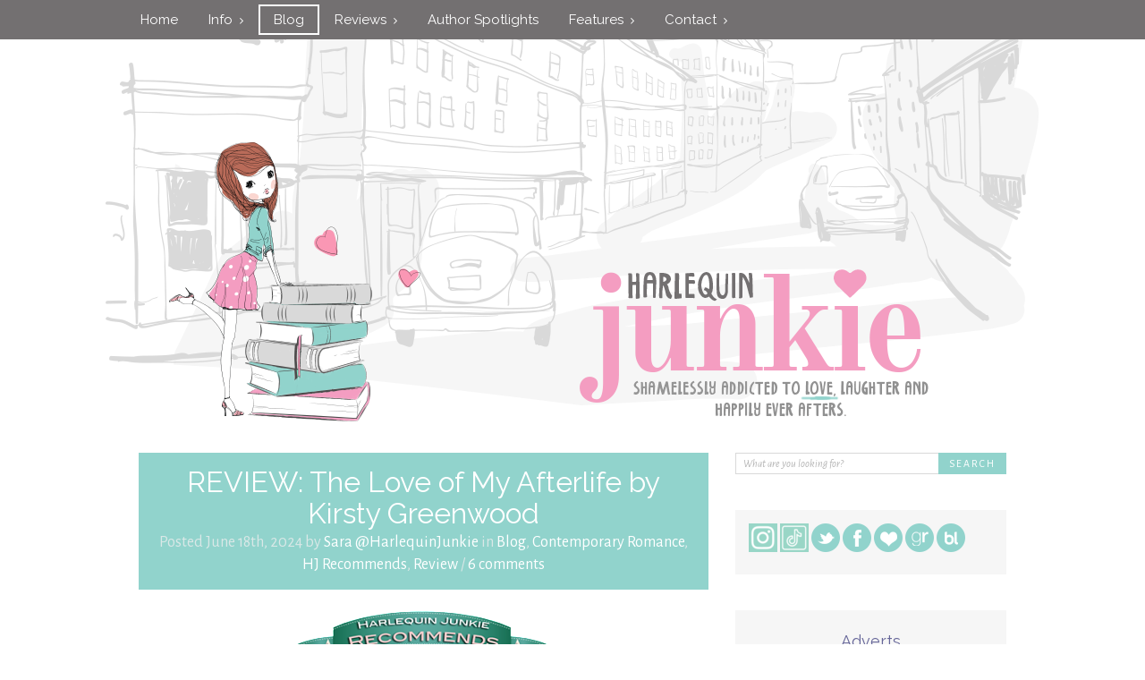

--- FILE ---
content_type: text/html; charset=UTF-8
request_url: https://harlequinjunkie.com/review-the-love-of-my-afterlife-by-kirsty-greenwood/
body_size: 20369
content:
<!doctype html>

<!--[if IEMobile 7 ]> <html lang="en-US"class="no-js iem7"> <![endif]-->
<!--[if lt IE 7 ]> <html lang="en-US" class="no-js ie6"> <![endif]-->
<!--[if IE 7 ]>    <html lang="en-US" class="no-js ie7"> <![endif]-->
<!--[if IE 8 ]>    <html lang="en-US" class="no-js ie8"> <![endif]-->
<!--[if (gte IE 9)|(gt IEMobile 7)|!(IEMobile)|!(IE)]><!--><html lang="en-US" class="no-js"><!--<![endif]-->
	
	<head>
		<meta charset="utf-8">
		<meta http-equiv="X-UA-Compatible" content="IE=edge,chrome=1">
		
		
				
		<meta name="viewport" content="width=device-width">

        		<link rel="shortcut icon" href="https://harlequinjunkie.com/wp-content/themes/harlequin-junkie/favicon.ico">
						
		<!-- media-queries.js (fallback) -->
		<!--[if lt IE 9]>
			<script src="http://css3-mediaqueries-js.googlecode.com/svn/trunk/css3-mediaqueries.js"></script>			
		<![endif]-->

		<!-- html5.js -->
		<!--[if lt IE 9]>
			<script src="http://html5shim.googlecode.com/svn/trunk/html5.js"></script>
		<![endif]-->
		
  		<link rel="pingback" href="https://harlequinjunkie.com/xmlrpc.php">

        <link href='http://fonts.googleapis.com/css?family=Old+Standard+TT:400,400italic,700|Yanone+Kaffeesatz:300,400|Voltaire|Allura|Cookie|Raleway:400,300,500,600,700' rel='stylesheet' type='text/css'>
		
		<!-- wordpress head functions -->
		<link rel="preload" href="https://harlequinjunkie.com/wp-content/themes/harlequin-junkie/assets/images/harlequin-junkie.png" as="image" type="image/png" crossorigin />
<meta name='robots' content='index, follow, max-image-preview:large, max-snippet:-1, max-video-preview:-1' />
	<style>img:is([sizes="auto" i], [sizes^="auto," i]) { contain-intrinsic-size: 3000px 1500px }</style>
	<!-- Jetpack Site Verification Tags -->
<meta name="google-site-verification" content="av0dCWlovvpDxBDBQR1vmOj9tzO6RQPMUof2jvtfkww" />

	<!-- This site is optimized with the Yoast SEO plugin v26.8 - https://yoast.com/product/yoast-seo-wordpress/ -->
	<title>REVIEW: The Love of My Afterlife by Kirsty Greenwood - Harlequin Junkie Blog!</title>
	<meta name="description" content="An imaginative romantic comedy with a delightful cast, a premise worthy of the big screen, and a couple who were literally in a life-or-death situation, THE LOVE OF MY AFTERLIFE kept me in stitches--and on the edge of my seat." />
	<link rel="canonical" href="https://harlequinjunkie.com/review-the-love-of-my-afterlife-by-kirsty-greenwood/" />
	<meta property="og:locale" content="en_US" />
	<meta property="og:type" content="article" />
	<meta property="og:title" content="REVIEW: The Love of My Afterlife by Kirsty Greenwood - Harlequin Junkie Blog!" />
	<meta property="og:description" content="An imaginative romantic comedy with a delightful cast, a premise worthy of the big screen, and a couple who were literally in a life-or-death situation, THE LOVE OF MY AFTERLIFE kept me in stitches--and on the edge of my seat." />
	<meta property="og:url" content="https://harlequinjunkie.com/review-the-love-of-my-afterlife-by-kirsty-greenwood/" />
	<meta property="og:site_name" content="Harlequin Junkie Blog!" />
	<meta property="article:published_time" content="2024-06-18T12:24:47+00:00" />
	<meta property="og:image" content="https://harlequinjunkie.com/wp-content/uploads/2024/06/The-Love-of-My-Afterlife-664x1024.jpg" />
	<meta property="og:image:width" content="664" />
	<meta property="og:image:height" content="1024" />
	<meta property="og:image:type" content="image/jpeg" />
	<meta name="author" content="Sara @HarlequinJunkie" />
	<meta name="twitter:label1" content="Written by" />
	<meta name="twitter:data1" content="Sara @HarlequinJunkie" />
	<meta name="twitter:label2" content="Est. reading time" />
	<meta name="twitter:data2" content="6 minutes" />
	<script type="application/ld+json" class="yoast-schema-graph">{"@context":"https://schema.org","@graph":[{"@type":"Article","@id":"https://harlequinjunkie.com/review-the-love-of-my-afterlife-by-kirsty-greenwood/#article","isPartOf":{"@id":"https://harlequinjunkie.com/review-the-love-of-my-afterlife-by-kirsty-greenwood/"},"author":{"name":"Sara @HarlequinJunkie","@id":"https://harlequinjunkie.com/#/schema/person/9f4028b92200d85099e7ce17de59e779"},"headline":"REVIEW: The Love of My Afterlife by Kirsty Greenwood","datePublished":"2024-06-18T12:24:47+00:00","mainEntityOfPage":{"@id":"https://harlequinjunkie.com/review-the-love-of-my-afterlife-by-kirsty-greenwood/"},"wordCount":1092,"commentCount":6,"image":{"@id":"https://harlequinjunkie.com/review-the-love-of-my-afterlife-by-kirsty-greenwood/#primaryimage"},"thumbnailUrl":"https://harlequinjunkie.com/wp-content/uploads/2024/06/The-Love-of-My-Afterlife-e1718673875628.jpg","keywords":["4.5 Stars","GC","Michele"],"articleSection":["Blog","Contemporary Romance","HJ Recommends","Review"],"inLanguage":"en-US","potentialAction":[{"@type":"CommentAction","name":"Comment","target":["https://harlequinjunkie.com/review-the-love-of-my-afterlife-by-kirsty-greenwood/#respond"]}]},{"@type":"WebPage","@id":"https://harlequinjunkie.com/review-the-love-of-my-afterlife-by-kirsty-greenwood/","url":"https://harlequinjunkie.com/review-the-love-of-my-afterlife-by-kirsty-greenwood/","name":"REVIEW: The Love of My Afterlife by Kirsty Greenwood - Harlequin Junkie Blog!","isPartOf":{"@id":"https://harlequinjunkie.com/#website"},"primaryImageOfPage":{"@id":"https://harlequinjunkie.com/review-the-love-of-my-afterlife-by-kirsty-greenwood/#primaryimage"},"image":{"@id":"https://harlequinjunkie.com/review-the-love-of-my-afterlife-by-kirsty-greenwood/#primaryimage"},"thumbnailUrl":"https://harlequinjunkie.com/wp-content/uploads/2024/06/The-Love-of-My-Afterlife-e1718673875628.jpg","datePublished":"2024-06-18T12:24:47+00:00","author":{"@id":"https://harlequinjunkie.com/#/schema/person/9f4028b92200d85099e7ce17de59e779"},"description":"An imaginative romantic comedy with a delightful cast, a premise worthy of the big screen, and a couple who were literally in a life-or-death situation, THE LOVE OF MY AFTERLIFE kept me in stitches--and on the edge of my seat.","breadcrumb":{"@id":"https://harlequinjunkie.com/review-the-love-of-my-afterlife-by-kirsty-greenwood/#breadcrumb"},"inLanguage":"en-US","potentialAction":[{"@type":"ReadAction","target":["https://harlequinjunkie.com/review-the-love-of-my-afterlife-by-kirsty-greenwood/"]}]},{"@type":"ImageObject","inLanguage":"en-US","@id":"https://harlequinjunkie.com/review-the-love-of-my-afterlife-by-kirsty-greenwood/#primaryimage","url":"https://harlequinjunkie.com/wp-content/uploads/2024/06/The-Love-of-My-Afterlife-e1718673875628.jpg","contentUrl":"https://harlequinjunkie.com/wp-content/uploads/2024/06/The-Love-of-My-Afterlife-e1718673875628.jpg","width":320,"height":494},{"@type":"BreadcrumbList","@id":"https://harlequinjunkie.com/review-the-love-of-my-afterlife-by-kirsty-greenwood/#breadcrumb","itemListElement":[{"@type":"ListItem","position":1,"name":"Home","item":"https://harlequinjunkie.com/"},{"@type":"ListItem","position":2,"name":"Blog","item":"https://harlequinjunkie.com/blog/"},{"@type":"ListItem","position":3,"name":"REVIEW: The Love of My Afterlife by Kirsty Greenwood"}]},{"@type":"WebSite","@id":"https://harlequinjunkie.com/#website","url":"https://harlequinjunkie.com/","name":"Harlequin Junkie Blog!","description":"Book Reviews &amp; Author Spotlights","potentialAction":[{"@type":"SearchAction","target":{"@type":"EntryPoint","urlTemplate":"https://harlequinjunkie.com/?s={search_term_string}"},"query-input":{"@type":"PropertyValueSpecification","valueRequired":true,"valueName":"search_term_string"}}],"inLanguage":"en-US"},{"@type":"Person","@id":"https://harlequinjunkie.com/#/schema/person/9f4028b92200d85099e7ce17de59e779","name":"Sara @HarlequinJunkie","image":{"@type":"ImageObject","inLanguage":"en-US","@id":"https://harlequinjunkie.com/#/schema/person/image/","url":"https://secure.gravatar.com/avatar/ced5ae17e84785ae70eb82d97d12b955eebbe1fe408d0f67a66b8005773c674f?s=96&d=wavatar&r=r","contentUrl":"https://secure.gravatar.com/avatar/ced5ae17e84785ae70eb82d97d12b955eebbe1fe408d0f67a66b8005773c674f?s=96&d=wavatar&r=r","caption":"Sara @HarlequinJunkie"},"description":"Voracious Reader. Addicted Blogger. Shoeaholic. Belly dancer. Undomestic Goddess who thrives on Love, Laughter & HEA's. Sara is the founder of Harlequin Junkie blog and owner of an endless TBR pile. A Risk Analyst by day, who moonlights as a book blogger and romance novel enthusiast.","sameAs":["https://harlequinjunkie.com"]}]}</script>
	<!-- / Yoast SEO plugin. -->


<link rel='dns-prefetch' href='//stats.wp.com' />
<link rel='dns-prefetch' href='//fonts.googleapis.com' />
<link rel='dns-prefetch' href='//netdna.bootstrapcdn.com' />
<link rel='dns-prefetch' href='//v0.wordpress.com' />
<link rel='dns-prefetch' href='//widgets.wp.com' />
<link rel='dns-prefetch' href='//s0.wp.com' />
<link rel='dns-prefetch' href='//0.gravatar.com' />
<link rel='dns-prefetch' href='//1.gravatar.com' />
<link rel='dns-prefetch' href='//2.gravatar.com' />
<link rel='dns-prefetch' href='//jetpack.wordpress.com' />
<link rel='dns-prefetch' href='//public-api.wordpress.com' />
<script type="text/javascript">
/* <![CDATA[ */
window._wpemojiSettings = {"baseUrl":"https:\/\/s.w.org\/images\/core\/emoji\/16.0.1\/72x72\/","ext":".png","svgUrl":"https:\/\/s.w.org\/images\/core\/emoji\/16.0.1\/svg\/","svgExt":".svg","source":{"concatemoji":"https:\/\/harlequinjunkie.com\/wp-includes\/js\/wp-emoji-release.min.js?ver=6.8.3"}};
/*! This file is auto-generated */
!function(s,n){var o,i,e;function c(e){try{var t={supportTests:e,timestamp:(new Date).valueOf()};sessionStorage.setItem(o,JSON.stringify(t))}catch(e){}}function p(e,t,n){e.clearRect(0,0,e.canvas.width,e.canvas.height),e.fillText(t,0,0);var t=new Uint32Array(e.getImageData(0,0,e.canvas.width,e.canvas.height).data),a=(e.clearRect(0,0,e.canvas.width,e.canvas.height),e.fillText(n,0,0),new Uint32Array(e.getImageData(0,0,e.canvas.width,e.canvas.height).data));return t.every(function(e,t){return e===a[t]})}function u(e,t){e.clearRect(0,0,e.canvas.width,e.canvas.height),e.fillText(t,0,0);for(var n=e.getImageData(16,16,1,1),a=0;a<n.data.length;a++)if(0!==n.data[a])return!1;return!0}function f(e,t,n,a){switch(t){case"flag":return n(e,"\ud83c\udff3\ufe0f\u200d\u26a7\ufe0f","\ud83c\udff3\ufe0f\u200b\u26a7\ufe0f")?!1:!n(e,"\ud83c\udde8\ud83c\uddf6","\ud83c\udde8\u200b\ud83c\uddf6")&&!n(e,"\ud83c\udff4\udb40\udc67\udb40\udc62\udb40\udc65\udb40\udc6e\udb40\udc67\udb40\udc7f","\ud83c\udff4\u200b\udb40\udc67\u200b\udb40\udc62\u200b\udb40\udc65\u200b\udb40\udc6e\u200b\udb40\udc67\u200b\udb40\udc7f");case"emoji":return!a(e,"\ud83e\udedf")}return!1}function g(e,t,n,a){var r="undefined"!=typeof WorkerGlobalScope&&self instanceof WorkerGlobalScope?new OffscreenCanvas(300,150):s.createElement("canvas"),o=r.getContext("2d",{willReadFrequently:!0}),i=(o.textBaseline="top",o.font="600 32px Arial",{});return e.forEach(function(e){i[e]=t(o,e,n,a)}),i}function t(e){var t=s.createElement("script");t.src=e,t.defer=!0,s.head.appendChild(t)}"undefined"!=typeof Promise&&(o="wpEmojiSettingsSupports",i=["flag","emoji"],n.supports={everything:!0,everythingExceptFlag:!0},e=new Promise(function(e){s.addEventListener("DOMContentLoaded",e,{once:!0})}),new Promise(function(t){var n=function(){try{var e=JSON.parse(sessionStorage.getItem(o));if("object"==typeof e&&"number"==typeof e.timestamp&&(new Date).valueOf()<e.timestamp+604800&&"object"==typeof e.supportTests)return e.supportTests}catch(e){}return null}();if(!n){if("undefined"!=typeof Worker&&"undefined"!=typeof OffscreenCanvas&&"undefined"!=typeof URL&&URL.createObjectURL&&"undefined"!=typeof Blob)try{var e="postMessage("+g.toString()+"("+[JSON.stringify(i),f.toString(),p.toString(),u.toString()].join(",")+"));",a=new Blob([e],{type:"text/javascript"}),r=new Worker(URL.createObjectURL(a),{name:"wpTestEmojiSupports"});return void(r.onmessage=function(e){c(n=e.data),r.terminate(),t(n)})}catch(e){}c(n=g(i,f,p,u))}t(n)}).then(function(e){for(var t in e)n.supports[t]=e[t],n.supports.everything=n.supports.everything&&n.supports[t],"flag"!==t&&(n.supports.everythingExceptFlag=n.supports.everythingExceptFlag&&n.supports[t]);n.supports.everythingExceptFlag=n.supports.everythingExceptFlag&&!n.supports.flag,n.DOMReady=!1,n.readyCallback=function(){n.DOMReady=!0}}).then(function(){return e}).then(function(){var e;n.supports.everything||(n.readyCallback(),(e=n.source||{}).concatemoji?t(e.concatemoji):e.wpemoji&&e.twemoji&&(t(e.twemoji),t(e.wpemoji)))}))}((window,document),window._wpemojiSettings);
/* ]]> */
</script>
<link rel='stylesheet' id='jetpack_related-posts-css' href='https://harlequinjunkie.com/wp-content/plugins/jetpack/modules/related-posts/related-posts.css?ver=20240116' type='text/css' media='all' />
<style id='wp-emoji-styles-inline-css' type='text/css'>

	img.wp-smiley, img.emoji {
		display: inline !important;
		border: none !important;
		box-shadow: none !important;
		height: 1em !important;
		width: 1em !important;
		margin: 0 0.07em !important;
		vertical-align: -0.1em !important;
		background: none !important;
		padding: 0 !important;
	}
</style>
<link rel='stylesheet' id='wp-block-library-css' href='https://harlequinjunkie.com/wp-includes/css/dist/block-library/style.min.css?ver=6.8.3' type='text/css' media='all' />
<style id='classic-theme-styles-inline-css' type='text/css'>
/*! This file is auto-generated */
.wp-block-button__link{color:#fff;background-color:#32373c;border-radius:9999px;box-shadow:none;text-decoration:none;padding:calc(.667em + 2px) calc(1.333em + 2px);font-size:1.125em}.wp-block-file__button{background:#32373c;color:#fff;text-decoration:none}
</style>
<link rel='stylesheet' id='mediaelement-css' href='https://harlequinjunkie.com/wp-includes/js/mediaelement/mediaelementplayer-legacy.min.css?ver=4.2.17' type='text/css' media='all' />
<link rel='stylesheet' id='wp-mediaelement-css' href='https://harlequinjunkie.com/wp-includes/js/mediaelement/wp-mediaelement.min.css?ver=6.8.3' type='text/css' media='all' />
<style id='jetpack-sharing-buttons-style-inline-css' type='text/css'>
.jetpack-sharing-buttons__services-list{display:flex;flex-direction:row;flex-wrap:wrap;gap:0;list-style-type:none;margin:5px;padding:0}.jetpack-sharing-buttons__services-list.has-small-icon-size{font-size:12px}.jetpack-sharing-buttons__services-list.has-normal-icon-size{font-size:16px}.jetpack-sharing-buttons__services-list.has-large-icon-size{font-size:24px}.jetpack-sharing-buttons__services-list.has-huge-icon-size{font-size:36px}@media print{.jetpack-sharing-buttons__services-list{display:none!important}}.editor-styles-wrapper .wp-block-jetpack-sharing-buttons{gap:0;padding-inline-start:0}ul.jetpack-sharing-buttons__services-list.has-background{padding:1.25em 2.375em}
</style>
<style id='global-styles-inline-css' type='text/css'>
:root{--wp--preset--aspect-ratio--square: 1;--wp--preset--aspect-ratio--4-3: 4/3;--wp--preset--aspect-ratio--3-4: 3/4;--wp--preset--aspect-ratio--3-2: 3/2;--wp--preset--aspect-ratio--2-3: 2/3;--wp--preset--aspect-ratio--16-9: 16/9;--wp--preset--aspect-ratio--9-16: 9/16;--wp--preset--color--black: #000000;--wp--preset--color--cyan-bluish-gray: #abb8c3;--wp--preset--color--white: #ffffff;--wp--preset--color--pale-pink: #f78da7;--wp--preset--color--vivid-red: #cf2e2e;--wp--preset--color--luminous-vivid-orange: #ff6900;--wp--preset--color--luminous-vivid-amber: #fcb900;--wp--preset--color--light-green-cyan: #7bdcb5;--wp--preset--color--vivid-green-cyan: #00d084;--wp--preset--color--pale-cyan-blue: #8ed1fc;--wp--preset--color--vivid-cyan-blue: #0693e3;--wp--preset--color--vivid-purple: #9b51e0;--wp--preset--gradient--vivid-cyan-blue-to-vivid-purple: linear-gradient(135deg,rgba(6,147,227,1) 0%,rgb(155,81,224) 100%);--wp--preset--gradient--light-green-cyan-to-vivid-green-cyan: linear-gradient(135deg,rgb(122,220,180) 0%,rgb(0,208,130) 100%);--wp--preset--gradient--luminous-vivid-amber-to-luminous-vivid-orange: linear-gradient(135deg,rgba(252,185,0,1) 0%,rgba(255,105,0,1) 100%);--wp--preset--gradient--luminous-vivid-orange-to-vivid-red: linear-gradient(135deg,rgba(255,105,0,1) 0%,rgb(207,46,46) 100%);--wp--preset--gradient--very-light-gray-to-cyan-bluish-gray: linear-gradient(135deg,rgb(238,238,238) 0%,rgb(169,184,195) 100%);--wp--preset--gradient--cool-to-warm-spectrum: linear-gradient(135deg,rgb(74,234,220) 0%,rgb(151,120,209) 20%,rgb(207,42,186) 40%,rgb(238,44,130) 60%,rgb(251,105,98) 80%,rgb(254,248,76) 100%);--wp--preset--gradient--blush-light-purple: linear-gradient(135deg,rgb(255,206,236) 0%,rgb(152,150,240) 100%);--wp--preset--gradient--blush-bordeaux: linear-gradient(135deg,rgb(254,205,165) 0%,rgb(254,45,45) 50%,rgb(107,0,62) 100%);--wp--preset--gradient--luminous-dusk: linear-gradient(135deg,rgb(255,203,112) 0%,rgb(199,81,192) 50%,rgb(65,88,208) 100%);--wp--preset--gradient--pale-ocean: linear-gradient(135deg,rgb(255,245,203) 0%,rgb(182,227,212) 50%,rgb(51,167,181) 100%);--wp--preset--gradient--electric-grass: linear-gradient(135deg,rgb(202,248,128) 0%,rgb(113,206,126) 100%);--wp--preset--gradient--midnight: linear-gradient(135deg,rgb(2,3,129) 0%,rgb(40,116,252) 100%);--wp--preset--font-size--small: 13px;--wp--preset--font-size--medium: 20px;--wp--preset--font-size--large: 36px;--wp--preset--font-size--x-large: 42px;--wp--preset--spacing--20: 0.44rem;--wp--preset--spacing--30: 0.67rem;--wp--preset--spacing--40: 1rem;--wp--preset--spacing--50: 1.5rem;--wp--preset--spacing--60: 2.25rem;--wp--preset--spacing--70: 3.38rem;--wp--preset--spacing--80: 5.06rem;--wp--preset--shadow--natural: 6px 6px 9px rgba(0, 0, 0, 0.2);--wp--preset--shadow--deep: 12px 12px 50px rgba(0, 0, 0, 0.4);--wp--preset--shadow--sharp: 6px 6px 0px rgba(0, 0, 0, 0.2);--wp--preset--shadow--outlined: 6px 6px 0px -3px rgba(255, 255, 255, 1), 6px 6px rgba(0, 0, 0, 1);--wp--preset--shadow--crisp: 6px 6px 0px rgba(0, 0, 0, 1);}:where(.is-layout-flex){gap: 0.5em;}:where(.is-layout-grid){gap: 0.5em;}body .is-layout-flex{display: flex;}.is-layout-flex{flex-wrap: wrap;align-items: center;}.is-layout-flex > :is(*, div){margin: 0;}body .is-layout-grid{display: grid;}.is-layout-grid > :is(*, div){margin: 0;}:where(.wp-block-columns.is-layout-flex){gap: 2em;}:where(.wp-block-columns.is-layout-grid){gap: 2em;}:where(.wp-block-post-template.is-layout-flex){gap: 1.25em;}:where(.wp-block-post-template.is-layout-grid){gap: 1.25em;}.has-black-color{color: var(--wp--preset--color--black) !important;}.has-cyan-bluish-gray-color{color: var(--wp--preset--color--cyan-bluish-gray) !important;}.has-white-color{color: var(--wp--preset--color--white) !important;}.has-pale-pink-color{color: var(--wp--preset--color--pale-pink) !important;}.has-vivid-red-color{color: var(--wp--preset--color--vivid-red) !important;}.has-luminous-vivid-orange-color{color: var(--wp--preset--color--luminous-vivid-orange) !important;}.has-luminous-vivid-amber-color{color: var(--wp--preset--color--luminous-vivid-amber) !important;}.has-light-green-cyan-color{color: var(--wp--preset--color--light-green-cyan) !important;}.has-vivid-green-cyan-color{color: var(--wp--preset--color--vivid-green-cyan) !important;}.has-pale-cyan-blue-color{color: var(--wp--preset--color--pale-cyan-blue) !important;}.has-vivid-cyan-blue-color{color: var(--wp--preset--color--vivid-cyan-blue) !important;}.has-vivid-purple-color{color: var(--wp--preset--color--vivid-purple) !important;}.has-black-background-color{background-color: var(--wp--preset--color--black) !important;}.has-cyan-bluish-gray-background-color{background-color: var(--wp--preset--color--cyan-bluish-gray) !important;}.has-white-background-color{background-color: var(--wp--preset--color--white) !important;}.has-pale-pink-background-color{background-color: var(--wp--preset--color--pale-pink) !important;}.has-vivid-red-background-color{background-color: var(--wp--preset--color--vivid-red) !important;}.has-luminous-vivid-orange-background-color{background-color: var(--wp--preset--color--luminous-vivid-orange) !important;}.has-luminous-vivid-amber-background-color{background-color: var(--wp--preset--color--luminous-vivid-amber) !important;}.has-light-green-cyan-background-color{background-color: var(--wp--preset--color--light-green-cyan) !important;}.has-vivid-green-cyan-background-color{background-color: var(--wp--preset--color--vivid-green-cyan) !important;}.has-pale-cyan-blue-background-color{background-color: var(--wp--preset--color--pale-cyan-blue) !important;}.has-vivid-cyan-blue-background-color{background-color: var(--wp--preset--color--vivid-cyan-blue) !important;}.has-vivid-purple-background-color{background-color: var(--wp--preset--color--vivid-purple) !important;}.has-black-border-color{border-color: var(--wp--preset--color--black) !important;}.has-cyan-bluish-gray-border-color{border-color: var(--wp--preset--color--cyan-bluish-gray) !important;}.has-white-border-color{border-color: var(--wp--preset--color--white) !important;}.has-pale-pink-border-color{border-color: var(--wp--preset--color--pale-pink) !important;}.has-vivid-red-border-color{border-color: var(--wp--preset--color--vivid-red) !important;}.has-luminous-vivid-orange-border-color{border-color: var(--wp--preset--color--luminous-vivid-orange) !important;}.has-luminous-vivid-amber-border-color{border-color: var(--wp--preset--color--luminous-vivid-amber) !important;}.has-light-green-cyan-border-color{border-color: var(--wp--preset--color--light-green-cyan) !important;}.has-vivid-green-cyan-border-color{border-color: var(--wp--preset--color--vivid-green-cyan) !important;}.has-pale-cyan-blue-border-color{border-color: var(--wp--preset--color--pale-cyan-blue) !important;}.has-vivid-cyan-blue-border-color{border-color: var(--wp--preset--color--vivid-cyan-blue) !important;}.has-vivid-purple-border-color{border-color: var(--wp--preset--color--vivid-purple) !important;}.has-vivid-cyan-blue-to-vivid-purple-gradient-background{background: var(--wp--preset--gradient--vivid-cyan-blue-to-vivid-purple) !important;}.has-light-green-cyan-to-vivid-green-cyan-gradient-background{background: var(--wp--preset--gradient--light-green-cyan-to-vivid-green-cyan) !important;}.has-luminous-vivid-amber-to-luminous-vivid-orange-gradient-background{background: var(--wp--preset--gradient--luminous-vivid-amber-to-luminous-vivid-orange) !important;}.has-luminous-vivid-orange-to-vivid-red-gradient-background{background: var(--wp--preset--gradient--luminous-vivid-orange-to-vivid-red) !important;}.has-very-light-gray-to-cyan-bluish-gray-gradient-background{background: var(--wp--preset--gradient--very-light-gray-to-cyan-bluish-gray) !important;}.has-cool-to-warm-spectrum-gradient-background{background: var(--wp--preset--gradient--cool-to-warm-spectrum) !important;}.has-blush-light-purple-gradient-background{background: var(--wp--preset--gradient--blush-light-purple) !important;}.has-blush-bordeaux-gradient-background{background: var(--wp--preset--gradient--blush-bordeaux) !important;}.has-luminous-dusk-gradient-background{background: var(--wp--preset--gradient--luminous-dusk) !important;}.has-pale-ocean-gradient-background{background: var(--wp--preset--gradient--pale-ocean) !important;}.has-electric-grass-gradient-background{background: var(--wp--preset--gradient--electric-grass) !important;}.has-midnight-gradient-background{background: var(--wp--preset--gradient--midnight) !important;}.has-small-font-size{font-size: var(--wp--preset--font-size--small) !important;}.has-medium-font-size{font-size: var(--wp--preset--font-size--medium) !important;}.has-large-font-size{font-size: var(--wp--preset--font-size--large) !important;}.has-x-large-font-size{font-size: var(--wp--preset--font-size--x-large) !important;}
:where(.wp-block-post-template.is-layout-flex){gap: 1.25em;}:where(.wp-block-post-template.is-layout-grid){gap: 1.25em;}
:where(.wp-block-columns.is-layout-flex){gap: 2em;}:where(.wp-block-columns.is-layout-grid){gap: 2em;}
:root :where(.wp-block-pullquote){font-size: 1.5em;line-height: 1.6;}
</style>
<link rel='stylesheet' id='ubb-style-css' href='https://harlequinjunkie.com/wp-content/plugins/ultimate-book-blogger/assets/css/ubb-style.css?ver=20120208' type='text/css' media='all' />
<link rel='stylesheet' id='wp-post-navigation-style-css' href='https://harlequinjunkie.com/wp-content/plugins/wp-post-navigation/style.css?ver=6.8.3' type='text/css' media='all' />
<link rel='stylesheet' id='google-fonts-css' href='http://fonts.googleapis.com/css?family=Open+Sans%3A400italic%2C400%2C300%2C600%2C700%2C800%7COpen+Sans+Condensed%3A300%2C700&#038;ver=6.8.3' type='text/css' media='all' />
<link rel='stylesheet' id='bootstrap-css' href='https://harlequinjunkie.com/wp-content/themes/harlequin-junkie/assets/css/bootstrap.min.css?ver=3.0' type='text/css' media='all' />
<link rel='stylesheet' id='font-awesome-css' href='//netdna.bootstrapcdn.com/font-awesome/4.0.3/css/font-awesome.css?ver=4.0' type='text/css' media='all' />
<link rel='stylesheet' id='jetpack_likes-css' href='https://harlequinjunkie.com/wp-content/plugins/jetpack/modules/likes/style.css?ver=15.4' type='text/css' media='all' />
<link rel='stylesheet' id='jetpack-subscriptions-css' href='https://harlequinjunkie.com/wp-content/plugins/jetpack/_inc/build/subscriptions/subscriptions.min.css?ver=15.4' type='text/css' media='all' />
<link rel='stylesheet' id='redux-google-fonts-css' href='https://fonts.googleapis.com/css?family=Alegreya+Sans%3A100%2C300%2C400%2C500%2C700%2C800%2C900%2C100italic%2C300italic%2C400italic%2C500italic%2C700italic%2C800italic%2C900italic%7CRaleway%3A100%2C200%2C300%2C400%2C500%2C600%2C700%2C800%2C900&#038;ver=6.8.3' type='text/css' media='all' />
<link rel='stylesheet' id='sharedaddy-css' href='https://harlequinjunkie.com/wp-content/plugins/jetpack/modules/sharedaddy/sharing.css?ver=15.4' type='text/css' media='all' />
<link rel='stylesheet' id='social-logos-css' href='https://harlequinjunkie.com/wp-content/plugins/jetpack/_inc/social-logos/social-logos.min.css?ver=15.4' type='text/css' media='all' />
<script type="text/javascript" id="jetpack_related-posts-js-extra">
/* <![CDATA[ */
var related_posts_js_options = {"post_heading":"h4"};
/* ]]> */
</script>
<script type="text/javascript" src="https://harlequinjunkie.com/wp-content/plugins/jetpack/_inc/build/related-posts/related-posts.min.js?ver=20240116" id="jetpack_related-posts-js"></script>
<script type="text/javascript" src="https://harlequinjunkie.com/wp-includes/js/jquery/jquery.min.js?ver=3.7.1" id="jquery-core-js"></script>
<script type="text/javascript" src="https://harlequinjunkie.com/wp-includes/js/jquery/jquery-migrate.min.js?ver=3.4.1" id="jquery-migrate-js"></script>
<link rel="https://api.w.org/" href="https://harlequinjunkie.com/wp-json/" /><link rel="alternate" title="JSON" type="application/json" href="https://harlequinjunkie.com/wp-json/wp/v2/posts/115182" /><link rel='shortlink' href='https://wp.me/p2F7IH-tXM' />
<link rel="alternate" title="oEmbed (JSON)" type="application/json+oembed" href="https://harlequinjunkie.com/wp-json/oembed/1.0/embed?url=https%3A%2F%2Fharlequinjunkie.com%2Freview-the-love-of-my-afterlife-by-kirsty-greenwood%2F" />
<link rel="alternate" title="oEmbed (XML)" type="text/xml+oembed" href="https://harlequinjunkie.com/wp-json/oembed/1.0/embed?url=https%3A%2F%2Fharlequinjunkie.com%2Freview-the-love-of-my-afterlife-by-kirsty-greenwood%2F&#038;format=xml" />
	<link rel="preconnect" href="https://fonts.googleapis.com">
	<link rel="preconnect" href="https://fonts.gstatic.com">
	<link href='https://fonts.googleapis.com/css2?display=swap&family=Great+Vibes&family=Cookie&family=Playball' rel='stylesheet'>
		 <style>
		 	.ubb-tabs ul li a {
		 		color:#787878;
		 	}
		 	.ubb-tabs ul li.ui-state-active {
		 		border:1px solid #e6e6e6;
		 		border-bottom-color:#ffffff;
		 		background:#ffffff !important;
		 	}
		 		.ubb-tabs ul li.ui-state-active a {
		 			color:#000000;
		 		}
		 	.ubb-tabs-content {
		 		background:#ffffff;
		 		color:#000000;
		 		border:1px solid #e6e6e6;
		 	}
		 		.ubb-tabs-content a, .ubb-tabs-content a:visited {
		 			color:#000000;
		 		}
		 	.ubb-related-post:hover {
		 		background:#F1F1F1;
		 	}
		 	
		 	.fullwidthbanner {
		 		min-height:200px !important;
		 	}
		 	
		 	.ubb-spoiler span.ubb-thespoil {
		 		background:#ffff99 !important;
		 	}
		 	
		 	
		 </style><style type="text/css">
					.wp-post-navigation a{
					text-decoration: none;
font:bold 16px sans-serif, arial;
color: #666;
					}
				 </style>	<style>img#wpstats{display:none}</style>
		<style type="text/css" title="dynamic-css" class="options-output">body{background-color:#ffffff;background-repeat:repeat;background-attachment:fixed;background-position:left top;}blockquote{background:rgb(255,255,255);background:rgba(255,255,255,1.0);}blockquote{border-top:0px solid #91d3cc;border-bottom:0px solid #91d3cc;border-left:10px solid #91d3cc;border-right:0px solid #91d3cc;}blockquote,blockquote p{color:#7B7B7B;}body{font-family:Alegreya Sans;text-align:left;font-weight:400;color:#3d3d3d;font-size:18px;}h1,h2,h3,h4,h5,h6{font-family:Raleway;text-align:left;text-transform:none;font-weight:400;font-style:normal;color:#d9d9d9;}.post-title,.post-title a{font-family:Raleway;text-align:left;text-transform:none;font-weight:400;font-style:normal;color:#91d3cc;font-size:30px;}#right_sidebar .widgettitle,#right_sidebar .widgettitle label{text-align:right;text-transform:uppercase;color:#d9d9d9;font-size:42px;}</style>	<style id="egf-frontend-styles" type="text/css">
		h5 {font-family: 'Great Vibes', sans-serif;font-style: normal;font-weight: 400;} h6 {font-family: 'Cookie', sans-serif;font-style: normal;font-weight: 400;} h3 {} h2 {} H5 {font-family: 'Great Vibes', sans-serif!important;font-size: 30px!important;font-style: normal!important;font-weight: 400!important;} h7 {font-family: 'Playball', sans-serif!important;font-size: 30px!important;font-style: normal!important;font-weight: 400!important;} H6 {} p {} h1 {} h4 {} 	</style>
			<!-- end of wordpress head -->

		<link rel="stylesheet" type="text/css" media="all" href="https://harlequinjunkie.com/wp-content/themes/harlequin-junkie/style.css" />

        
<style>
    a, a:link, .pagination li a {
        color: #91d3cc;
    }
    a:active {
        color: #91d3cc;
    }
    a:hover {
        color: #f49dc1;
    }

                            .navbar-creativewhim .dropdown-menu a {
    font-size: 14px;
    text-transform: none;
}

.gform_wrapper ul.gform_fields, .gform_wrapper ul.gform_fields li {
    padding: 0 !important;
}
.gform_wrapper ul.gform_fields li:before {
    content: '' !important;
}                    
</style>
				
	</head>
	
	<body class="wp-singular post-template-default single single-post postid-115182 single-format-standard wp-theme-harlequin-junkie">
	
		<div id="wrap">

            <nav class="navbar navbar-inverse navbar-creativewhim" role="navigation">
                <div class="container">
                    <div class="navbar-header">
                        <button type="button" class="navbar-toggle" data-toggle="collapse" data-target=".navbar-collapse">
                            <span class="sr-only">Toggle navigation</span>
                            <span class="icon-bar"></span>
                            <span class="icon-bar"></span>
                            <span class="icon-bar"></span>
                        </button>
                    </div>
                    <div class="collapse navbar-collapse">
                        <ul id="menu-navigation" class="nav navbar-nav"><li id="menu-item-15291" class="menu-item menu-item-type-custom menu-item-object-custom menu-item-home"><a href="https://harlequinjunkie.com/">Home</a></li>
<li id="menu-item-597" class="menu-item menu-item-type-post_type menu-item-object-page menu-item-has-children dropdown"><a href="https://harlequinjunkie.com/about-me/"class="dropdown-toggle" data-toggle="dropdown">Info &nbsp;<i class="fa fa-angle-right"></i></a>
<ul class="dropdown-menu">
	<li id="menu-item-645" class="menu-item menu-item-type-post_type menu-item-object-page"><a href="https://harlequinjunkie.com/about-me/media-kit/">Media Kit</a></li>
	<li id="menu-item-97675" class="menu-item menu-item-type-post_type menu-item-object-page"><a href="https://harlequinjunkie.com/about-me/press/">PRESS</a></li>
	<li id="menu-item-5207" class="menu-item menu-item-type-post_type menu-item-object-page"><a href="https://harlequinjunkie.com/about-me/the-junkies/">The Junkies</a></li>
	<li id="menu-item-578" class="menu-item menu-item-type-post_type menu-item-object-page"><a href="https://harlequinjunkie.com/about-me/author/">For Authors &#038; Publicist</a></li>
	<li id="menu-item-9508" class="menu-item menu-item-type-post_type menu-item-object-page"><a href="https://harlequinjunkie.com/about-me/hj-review-policy/">HJ Review Policy</a></li>
	<li id="menu-item-666" class="menu-item menu-item-type-post_type menu-item-object-page"><a href="https://harlequinjunkie.com/about-me/request-review/">Review Request Form</a></li>
	<li id="menu-item-3371" class="menu-item menu-item-type-post_type menu-item-object-page"><a href="https://harlequinjunkie.com/about-me/advertise/">Advertise on HJ</a></li>
	<li id="menu-item-5781" class="menu-item menu-item-type-post_type menu-item-object-page"><a href="https://harlequinjunkie.com/about-me/hj-rating-badges/">HJ Rating &#038; Badges</a></li>
	<li id="menu-item-644" class="menu-item menu-item-type-post_type menu-item-object-page"><a href="https://harlequinjunkie.com/about-me/ftc-disclosure/">FTC Disclosure</a></li>
	<li id="menu-item-2845" class="menu-item menu-item-type-post_type menu-item-object-page"><a href="https://harlequinjunkie.com/about-me/email-me/">Email HJ</a></li>

</ul>
</li>
<li id="menu-item-10816" class="menu-item menu-item-type-post_type menu-item-object-page active"><a href="https://harlequinjunkie.com/blog/">Blog</a></li>
<li id="menu-item-410" class="menu-item menu-item-type-taxonomy menu-item-object-category current-post-ancestor current-menu-parent current-post-parent menu-item-has-children dropdown"><a href="https://harlequinjunkie.com/category/review/"class="dropdown-toggle" data-toggle="dropdown">Reviews &nbsp;<i class="fa fa-angle-right"></i></a>
<ul class="dropdown-menu">
	<li id="menu-item-32823" class="menu-item menu-item-type-taxonomy menu-item-object-category current-post-ancestor current-menu-parent current-post-parent"><a href="https://harlequinjunkie.com/category/review/">Reviews</a></li>
	<li id="menu-item-429" class="menu-item menu-item-type-taxonomy menu-item-object-category"><a href="https://harlequinjunkie.com/category/review/hj-top-picks/">HJ Top Picks</a></li>
	<li id="menu-item-9509" class="menu-item menu-item-type-taxonomy menu-item-object-category current-post-ancestor current-menu-parent current-post-parent"><a href="https://harlequinjunkie.com/category/review/hj-recommends/">HJ Recommends</a></li>
	<li id="menu-item-69262" class="menu-item menu-item-type-taxonomy menu-item-object-category"><a href="https://harlequinjunkie.com/category/review/amish-christian/">Amish / Christian</a></li>
	<li id="menu-item-411" class="menu-item menu-item-type-taxonomy menu-item-object-category current-post-ancestor current-menu-parent current-post-parent"><a href="https://harlequinjunkie.com/category/review/contemporary/">Contemporary Romance</a></li>
	<li id="menu-item-89856" class="menu-item menu-item-type-taxonomy menu-item-object-category"><a href="https://harlequinjunkie.com/category/review/contemporary-romance-short/">Contemporary Romance (Short)</a></li>
	<li id="menu-item-69270" class="menu-item menu-item-type-taxonomy menu-item-object-category"><a href="https://harlequinjunkie.com/category/review/cowboy-romance/">Cowboy Romance</a></li>
	<li id="menu-item-4200" class="menu-item menu-item-type-taxonomy menu-item-object-category"><a href="https://harlequinjunkie.com/category/review/erotic-romance/">Erotic Romance</a></li>
	<li id="menu-item-83681" class="menu-item menu-item-type-taxonomy menu-item-object-category"><a href="https://harlequinjunkie.com/category/review/fantasy/">Fantasy</a></li>
	<li id="menu-item-419" class="menu-item menu-item-type-taxonomy menu-item-object-category menu-item-has-children dropdown"><a href="https://harlequinjunkie.com/category/review/harlequin/"class="dropdown-toggle" data-toggle="dropdown">Harlequin Mills&amp;Boon &nbsp;<i class="fa fa-angle-right"></i></a>
	<ul class="dropdown-menu">
		<li id="menu-item-420" class="menu-item menu-item-type-taxonomy menu-item-object-category"><a href="https://harlequinjunkie.com/category/review/harlequin/american/">American</a></li>
		<li id="menu-item-421" class="menu-item menu-item-type-taxonomy menu-item-object-category"><a href="https://harlequinjunkie.com/category/review/harlequin/blaze/">Blaze</a></li>
		<li id="menu-item-25901" class="menu-item menu-item-type-taxonomy menu-item-object-category"><a href="https://harlequinjunkie.com/category/review/harlequin/cosmo-red-hot/">COSMO Red Hot</a></li>
		<li id="menu-item-422" class="menu-item menu-item-type-taxonomy menu-item-object-category"><a href="https://harlequinjunkie.com/category/review/harlequin/desire/">Desire</a></li>
		<li id="menu-item-69260" class="menu-item menu-item-type-taxonomy menu-item-object-category"><a href="https://harlequinjunkie.com/category/review/harlequin/dare/">Dare</a></li>
		<li id="menu-item-6223" class="menu-item menu-item-type-taxonomy menu-item-object-category"><a href="https://harlequinjunkie.com/category/review/harlequin/escape/">Escape</a></li>
		<li id="menu-item-1636" class="menu-item menu-item-type-taxonomy menu-item-object-category"><a href="https://harlequinjunkie.com/category/review/harlequin/hqn/">HQN</a></li>
		<li id="menu-item-69261" class="menu-item menu-item-type-taxonomy menu-item-object-category"><a href="https://harlequinjunkie.com/category/review/harlequin/heartwarming/">Heartwarming</a></li>
		<li id="menu-item-4718" class="menu-item menu-item-type-taxonomy menu-item-object-category"><a href="https://harlequinjunkie.com/category/review/harlequin/kiss/">KISS</a></li>
		<li id="menu-item-423" class="menu-item menu-item-type-taxonomy menu-item-object-category"><a href="https://harlequinjunkie.com/category/review/harlequin/medical/">Medical</a></li>
		<li id="menu-item-424" class="menu-item menu-item-type-taxonomy menu-item-object-category"><a href="https://harlequinjunkie.com/category/review/harlequin/nocturne/">Nocturne</a></li>
		<li id="menu-item-425" class="menu-item menu-item-type-taxonomy menu-item-object-category"><a href="https://harlequinjunkie.com/category/review/harlequin/presents/">Presents</a></li>
		<li id="menu-item-426" class="menu-item menu-item-type-taxonomy menu-item-object-category"><a href="https://harlequinjunkie.com/category/review/harlequin/romance/">Romance</a></li>
		<li id="menu-item-4717" class="menu-item menu-item-type-taxonomy menu-item-object-category"><a href="https://harlequinjunkie.com/category/review/harlequin/romantic-suspense/">Romantic Suspense</a></li>
		<li id="menu-item-427" class="menu-item menu-item-type-taxonomy menu-item-object-category"><a href="https://harlequinjunkie.com/category/review/harlequin/special-edition/">Special Edition.</a></li>
		<li id="menu-item-428" class="menu-item menu-item-type-taxonomy menu-item-object-category"><a href="https://harlequinjunkie.com/category/review/harlequin/superromance-harlequin/">SuperRomance</a></li>
		<li id="menu-item-42687" class="menu-item menu-item-type-taxonomy menu-item-object-category"><a href="https://harlequinjunkie.com/category/review/harlequin/vintage-harlequins/">Vintage Harlequins</a></li>

	</ul>
</li>
	<li id="menu-item-91567" class="menu-item menu-item-type-taxonomy menu-item-object-category"><a href="https://harlequinjunkie.com/category/review/holiday-titles/">Holiday Titles</a></li>
	<li id="menu-item-50882" class="menu-item menu-item-type-taxonomy menu-item-object-category"><a href="https://harlequinjunkie.com/category/blog/literary/">Literary</a></li>
	<li id="menu-item-23464" class="menu-item menu-item-type-taxonomy menu-item-object-category"><a href="https://harlequinjunkie.com/category/review/military-romance/">Military Romance</a></li>
	<li id="menu-item-69266" class="menu-item menu-item-type-taxonomy menu-item-object-category"><a href="https://harlequinjunkie.com/category/review/motorcycle-club-review/">Motorcycle Club</a></li>
	<li id="menu-item-69267" class="menu-item menu-item-type-taxonomy menu-item-object-category"><a href="https://harlequinjunkie.com/category/review/mysterythriller/">Mystery/Thriller</a></li>
	<li id="menu-item-8947" class="menu-item menu-item-type-taxonomy menu-item-object-category"><a href="https://harlequinjunkie.com/category/review/new-adult/">New Adult</a></li>
	<li id="menu-item-4714" class="menu-item menu-item-type-taxonomy menu-item-object-category"><a href="https://harlequinjunkie.com/category/review/novella/">Novella</a></li>
	<li id="menu-item-430" class="menu-item menu-item-type-taxonomy menu-item-object-category"><a href="https://harlequinjunkie.com/category/review/paranormal/">Paranormal</a></li>
	<li id="menu-item-69268" class="menu-item menu-item-type-taxonomy menu-item-object-category"><a href="https://harlequinjunkie.com/category/review/rock-star-romance/">Rock Star Romance</a></li>
	<li id="menu-item-3488" class="menu-item menu-item-type-taxonomy menu-item-object-category"><a href="https://harlequinjunkie.com/category/review/regency-historicals/">Regency &#8211; Historical&#8217;s</a></li>
	<li id="menu-item-83683" class="menu-item menu-item-type-taxonomy menu-item-object-category"><a href="https://harlequinjunkie.com/category/review/romantic-suspence/">Romantic Suspense</a></li>
	<li id="menu-item-36969" class="menu-item menu-item-type-taxonomy menu-item-object-category"><a href="https://harlequinjunkie.com/category/review/royal-romance/">Royal Romance</a></li>
	<li id="menu-item-23465" class="menu-item menu-item-type-taxonomy menu-item-object-category"><a href="https://harlequinjunkie.com/category/review/sports-romance/">Sports Romance</a></li>
	<li id="menu-item-4715" class="menu-item menu-item-type-taxonomy menu-item-object-category"><a href="https://harlequinjunkie.com/category/review/chick-lit/">Women&#8217;s Fic &#8211; Chick-lit</a></li>
	<li id="menu-item-17411" class="menu-item menu-item-type-taxonomy menu-item-object-category"><a href="https://harlequinjunkie.com/category/review/audio-books/">Audio books</a></li>

</ul>
</li>
<li id="menu-item-582" class="menu-item menu-item-type-taxonomy menu-item-object-category"><a href="https://harlequinjunkie.com/category/spotlight/">Author Spotlights</a></li>
<li id="menu-item-20024" class="menu-item menu-item-type-taxonomy menu-item-object-category menu-item-has-children dropdown"><a href="https://harlequinjunkie.com/category/blog/features/"class="dropdown-toggle" data-toggle="dropdown">Features &nbsp;<i class="fa fa-angle-right"></i></a>
<ul class="dropdown-menu">
	<li id="menu-item-77518" class="menu-item menu-item-type-taxonomy menu-item-object-category"><a href="https://harlequinjunkie.com/category/giveaway/bookmas/">BookMas</a></li>
	<li id="menu-item-23463" class="menu-item menu-item-type-taxonomy menu-item-object-category"><a href="https://harlequinjunkie.com/category/blog/features/caption-this-cover/">Caption this Cover</a></li>
	<li id="menu-item-20026" class="menu-item menu-item-type-taxonomy menu-item-object-category"><a href="https://harlequinjunkie.com/category/blog/features/edits-unleashed/">Edits Unleashed</a></li>
	<li id="menu-item-71426" class="menu-item menu-item-type-taxonomy menu-item-object-category"><a href="https://harlequinjunkie.com/category/blog/features/friday-favourites/">Friday Favourites</a></li>
	<li id="menu-item-20027" class="menu-item menu-item-type-taxonomy menu-item-object-category"><a href="https://harlequinjunkie.com/category/blog/features/ionr/">ionRomance</a></li>
	<li id="menu-item-17105" class="menu-item menu-item-type-taxonomy menu-item-object-category"><a href="https://harlequinjunkie.com/category/blog/features/musings/">Musings</a></li>
	<li id="menu-item-77040" class="menu-item menu-item-type-taxonomy menu-item-object-category"><a href="https://harlequinjunkie.com/category/blog/features/press-release/">Press Release</a></li>
	<li id="menu-item-20025" class="menu-item menu-item-type-taxonomy menu-item-object-category"><a href="https://harlequinjunkie.com/category/blog/features/trope-it-up/">Trope it Up</a></li>

</ul>
</li>
<li id="menu-item-35513" class="menu-item menu-item-type-taxonomy menu-item-object-category menu-item-has-children dropdown"><a href="https://harlequinjunkie.com/category/contact/"class="dropdown-toggle" data-toggle="dropdown">Contact &nbsp;<i class="fa fa-angle-right"></i></a>
<ul class="dropdown-menu">
	<li id="menu-item-97674" class="menu-item menu-item-type-post_type menu-item-object-page"><a href="https://harlequinjunkie.com/about-me/press/">PRESS</a></li>
	<li id="menu-item-36095" class="menu-item menu-item-type-custom menu-item-object-custom"><a href="https://harlequinjunkie.com/about-me/reserve-an-advertising-spot-on-hj/">Advertise on HJ</a></li>
	<li id="menu-item-77180" class="menu-item menu-item-type-post_type menu-item-object-page"><a href="https://harlequinjunkie.com/spotlight-request/">Request a Spotlight</a></li>
	<li id="menu-item-35516" class="menu-item menu-item-type-post_type menu-item-object-page"><a href="https://harlequinjunkie.com/about-me/request-review/">Book Review Request</a></li>
	<li id="menu-item-35517" class="menu-item menu-item-type-post_type menu-item-object-page"><a href="https://harlequinjunkie.com/about-me/email-me/">Email HJ</a></li>
	<li id="menu-item-35514" class="menu-item menu-item-type-post_type menu-item-object-page"><a href="https://harlequinjunkie.com/hj-reviewer-app/">HJ Reviewer Application form</a></li>

</ul>
</li>
</ul>                    </div>
                </div>
            </nav>

            <header role="banner" id="top_header" class="text-center">
                <a href="https://harlequinjunkie.com"><img src="https://harlequinjunkie.com/wp-content/themes/harlequin-junkie/assets/images/harlequin-junkie.png" alt="Harlequin Junkie"></a>
            </header> <!-- end header -->

            <div id="content" class="container">
<div class="row" id="main_content_wrap">
			
	<main id="main" class="col-md-8 clearfix" role="main">

        
				
			<article id="post-115182" class="clear post-115182 post type-post status-publish format-standard has-post-thumbnail hentry category-blog category-contemporary category-hj-recommends category-review tag-4-5-stars tag-gc tag-michele" role="article">

				<header class="post_header clear overflow-hidden">
				
					<h1 class="post-title">REVIEW: The Love of My Afterlife by Kirsty Greenwood</h1>

                    <p class="meta">Posted June 18th, 2024 by <a href="https://harlequinjunkie.com/author/sarablog/" title="Posts by Sara @HarlequinJunkie" rel="author">Sara @HarlequinJunkie</a> in <a href="https://harlequinjunkie.com/category/blog/" rel="category tag">Blog</a>, <a href="https://harlequinjunkie.com/category/review/contemporary/" rel="category tag">Contemporary Romance</a>, <a href="https://harlequinjunkie.com/category/review/hj-recommends/" rel="category tag">HJ Recommends</a>, <a href="https://harlequinjunkie.com/category/review/" rel="category tag">Review</a> / <a href="https://harlequinjunkie.com/review-the-love-of-my-afterlife-by-kirsty-greenwood/#comments">6 comments</a></p>

				</header> <!-- end article header -->

                <section class="post_content clearfix">
                    <p><a title="HJ Recommends" href="http://harlequinjunkie.com/category/review/hj-recommends/" target="_blank" rel="noopener"><img decoding="async" class="aligncenter wp-image-30893 size-medium" src="http://harlequinjunkie.com/wp-content/uploads/2014/11/HJ_Recommends-300x85.png" alt="HJ_Recommends" width="300" height="85" srcset="https://harlequinjunkie.com/wp-content/uploads/2014/11/HJ_Recommends-300x85.png 300w, https://harlequinjunkie.com/wp-content/uploads/2014/11/HJ_Recommends-200x57.png 200w, https://harlequinjunkie.com/wp-content/uploads/2014/11/HJ_Recommends.png 350w" sizes="(max-width: 300px) 100vw, 300px" /></a></p>
<p>In <span style="color: #cc3366;"><b><i>The Love of My Afterlife by Kirsty Greenwood</i></b></span>, If anyone would have told Delphie Bookham that she would die by choking on a microwave hamburger in <img fetchpriority="high" decoding="async" class="alignleft wp-image-115183 size-full" src="https://harlequinjunkie.com/wp-content/uploads/2024/06/The-Love-of-My-Afterlife-e1718673875628.jpg" alt="" width="320" height="494" />her London flat while wearing her most threadbare nightgown, well, okay&#8230;given her awkward, humiliating past she wouldn&#8217;t be surprised. But dying in her late twenties? Now that Delphie wouldn&#8217;t have guessed. From the first moment she wakes up unalive in a place called Evermore, she&#8217;s out of her depth. The &#8220;afterlife therapist&#8221; she&#8217;s been assigned, Merritt, is nice enough, if not rather eccentric and overly bubbly. It&#8217;s the handsome man who appears minutes after she does that changes everything. Jonah&#8217;s not supposed to be there, they both come to find out, but the chemistry and closeness they share right away points toward them being soulmates. Which is why when Jonah is sent back to Earth, Delphie kind of loses it.<span id="more-115182"></span></p>
<blockquote><p>It seems bonkers that I&#8217;m about to say these words, but I really feel like I have no choice at this point because this is just highly inappropriate. &#8220;Can I speak to a manager?&#8221;<br />
Merritt grimaces. &#8220;Eek, yeah, the Higher-Ups have said I should try to work on my tact. I&#8217;m sorry, babe.&#8221;<br />
&#8220;Manager,&#8221; I repeat.</p></blockquote>
<p>Merritt takes pity on Delphie and tells her she will send her back to Earth with ten days to find Jonah&#8211;who has to kiss Delphie of his own free will. If she completes her mission, she&#8217;ll get to stay alive. If not, she&#8217;ll be back in Evermore forever. Knowing she has her work cut out for her, Delphie starts searching for a man she knows nothing about&#8211;not his last name, his job, his address or phone number. In London, a city of millions. Along the way, she tries to keep tabs on her lovely elderly neighbor Mr. Yoon and make plans for him if she doesn&#8217;t succeed. Delphie begins to realize, though, as those around her pitch in to help her search for Jonah, that she might have had blinders on for years. Because as lonely as she&#8217;s felt, when it comes right down to it, Delphie has a lot more people in her small world than she could have imagined.</p>
<blockquote><p>&#8216;I might not have much choice in how long I stay alive. But I do have some say in how much life I can pack into the days I have left. How much happiness I can experience. I have zero to lose now.&#8217;</p></blockquote>
<p>An imaginative romantic comedy with a delightful cast, a premise worthy of the big screen, and a couple who were literally in a life-or-death situation, THE LOVE OF MY AFTERLIFE kept me in stitches&#8211;and on the edge of my seat.</p>
<blockquote><p>&#8220;Fate has a way of giving you exactly what you need, when you need it.&#8221;</p></blockquote>
<p>If THE LOVE OF MY AFTERLIFE is any indication of the level of storytelling author Kirsty Greenwood is capable of then I will definitely be checking out her other novels. Because even though this likely won&#8217;t be everyone&#8217;s cup of tea&#8211;the humor is on the darker, more morbid side&#8211;I was thoroughly charmed by the characters as well as the emotional depth she created. There was so much that pulled this rom com together into a cohesive story. From the many tropes Greenwood used: magical realism, virgin heroine, fake dating, found family, enemies to lovers, one bed, and a love triangle, to the London setting and the plot twist at the end, there was something the whole way through that held my attention.</p>
<p>I do admit I wasn&#8217;t really sure what to make of our heroine Delphie at first. She was a recluse who basically was either at work or at home in her flat and was&#8230;grumpy. It was how short she could be with people that took me aback for a little while. But once the reason for Delphie&#8217;s aversion to people came to light, then I got it&#8211;why she closed herself off and protected her heart. The one exception to her self-imposed isolation was her elderly neighbor Mr. Yoon. I love, love, *loved* their interactions and how Delphie was constantly watching out for him, cooking, cleaning, and spending snippets of time with him. He stayed a huge part of her world, even in her madcap race to find her supposed soulmate Jonah.</p>
<p>There isn&#8217;t an easy way to explain everything without spoilers. What I can tell you is after Delphie died from choking on a microwave hamburger and ended up in Evermore, aka the afterlife, her &#8220;therapist&#8221; sent her back to Earth to find Jonah, the man who appeared in Evermore accidentally. Delphie is told if she can find Jonah and get him to kiss her of his own free will within ten days, she can stay on Earth, alive and well. If not, she goes back (unalive) to Evermore. It was the things Delphie learned about herself and what she didn&#8217;t realize she already had around her that was oh so satisfying to me. Including her found family&#8211;Mr. Yoon, her boss and coworker, a local dog walker who befriended her, and others in the neighborhood. They all made this a truly fun, heartwarming story that will stick with me for quite some time.</p>
<p>QOTD: What is your favorite book trope?</p>
<h5><span style="color: #808080;">Book Info: </span></h5>
<p><img decoding="async" class="alignleft size-full wp-image-17583" src="https://harlequinjunkie.com/wp-content/uploads/2013/12/04half.png" alt="" width="278" height="70" srcset="https://harlequinjunkie.com/wp-content/uploads/2013/12/04half.png 278w, https://harlequinjunkie.com/wp-content/uploads/2013/12/04half-200x50.png 200w" sizes="(max-width: 278px) 100vw, 278px" />Publication: Published: July 2, 2024 | Berkley |</p>
<p>A recently deceased woman meets “the one” in the afterlife waiting room, scoring a second chance at life (and love!) if she can find him on earth before ten days are up…</p>
<p>If she wasn’t dead already, Delphie would be dying of embarrassment. Not only did she just die by choking on a microwaveable burger, but now she’s standing in her ‘shine like a star’ nightie in front of the hottest man she’s ever seen. And he’s smiling at her.</p>
<p>As they start to chat, everything else becomes background noise. That is until someone comes running out of a door, yelling something about a huge mistake, and sends the dreamy stranger back down to earth. And here Delphie was thinking her luck might be different in the afterlife.</p>
<p>When Delphie is offered a deal in which she can return to earth and reconnect with the mysterious man, she jumps at the opportunity to find her possible soulmate and a fresh start. But in a city of millions, Delphie is going to have to listen to her heart, learn to ask for help, and perhaps even see the magic in the life she’s leaving behind…</p>
<p>&nbsp;</p>
<p><a href="https://www.goodreads.com/book/show/199698229-the-love-of-my-afterlife" target="_blank" rel="noopener"><img loading="lazy" decoding="async" class="aligncenter size-full wp-image-17858" src="http://harlequinjunkie.com/wp-content/uploads/2013/12/add-goodreads.png" alt="add-goodreads" width="134" height="45" /></a></p>
<div class="sharedaddy sd-sharing-enabled"><div class="robots-nocontent sd-block sd-social sd-social-icon sd-sharing"><h3 class="sd-title">Share this:</h3><div class="sd-content"><ul><li class="share-twitter"><a rel="nofollow noopener noreferrer"
				data-shared="sharing-twitter-115182"
				class="share-twitter sd-button share-icon no-text"
				href="https://harlequinjunkie.com/review-the-love-of-my-afterlife-by-kirsty-greenwood/?share=twitter"
				target="_blank"
				aria-labelledby="sharing-twitter-115182"
				>
				<span id="sharing-twitter-115182" hidden>Click to share on X (Opens in new window)</span>
				<span>X</span>
			</a></li><li class="share-facebook"><a rel="nofollow noopener noreferrer"
				data-shared="sharing-facebook-115182"
				class="share-facebook sd-button share-icon no-text"
				href="https://harlequinjunkie.com/review-the-love-of-my-afterlife-by-kirsty-greenwood/?share=facebook"
				target="_blank"
				aria-labelledby="sharing-facebook-115182"
				>
				<span id="sharing-facebook-115182" hidden>Click to share on Facebook (Opens in new window)</span>
				<span>Facebook</span>
			</a></li><li class="share-tumblr"><a rel="nofollow noopener noreferrer"
				data-shared="sharing-tumblr-115182"
				class="share-tumblr sd-button share-icon no-text"
				href="https://harlequinjunkie.com/review-the-love-of-my-afterlife-by-kirsty-greenwood/?share=tumblr"
				target="_blank"
				aria-labelledby="sharing-tumblr-115182"
				>
				<span id="sharing-tumblr-115182" hidden>Click to share on Tumblr (Opens in new window)</span>
				<span>Tumblr</span>
			</a></li><li class="share-pinterest"><a rel="nofollow noopener noreferrer"
				data-shared="sharing-pinterest-115182"
				class="share-pinterest sd-button share-icon no-text"
				href="https://harlequinjunkie.com/review-the-love-of-my-afterlife-by-kirsty-greenwood/?share=pinterest"
				target="_blank"
				aria-labelledby="sharing-pinterest-115182"
				>
				<span id="sharing-pinterest-115182" hidden>Click to share on Pinterest (Opens in new window)</span>
				<span>Pinterest</span>
			</a></li><li class="share-email"><a rel="nofollow noopener noreferrer"
				data-shared="sharing-email-115182"
				class="share-email sd-button share-icon no-text"
				href="mailto:?subject=%5BShared%20Post%5D%20REVIEW%3A%20The%20Love%20of%20My%20Afterlife%20by%20Kirsty%20Greenwood&#038;body=https%3A%2F%2Fharlequinjunkie.com%2Freview-the-love-of-my-afterlife-by-kirsty-greenwood%2F&#038;share=email"
				target="_blank"
				aria-labelledby="sharing-email-115182"
				data-email-share-error-title="Do you have email set up?" data-email-share-error-text="If you&#039;re having problems sharing via email, you might not have email set up for your browser. You may need to create a new email yourself." data-email-share-nonce="a0e7989c27" data-email-share-track-url="https://harlequinjunkie.com/review-the-love-of-my-afterlife-by-kirsty-greenwood/?share=email">
				<span id="sharing-email-115182" hidden>Click to email a link to a friend (Opens in new window)</span>
				<span>Email</span>
			</a></li><li><a href="#" class="sharing-anchor sd-button share-more"><span>More</span></a></li><li class="share-end"></li></ul><div class="sharing-hidden"><div class="inner" style="display: none;"><ul><li class="share-linkedin"><a rel="nofollow noopener noreferrer"
				data-shared="sharing-linkedin-115182"
				class="share-linkedin sd-button share-icon no-text"
				href="https://harlequinjunkie.com/review-the-love-of-my-afterlife-by-kirsty-greenwood/?share=linkedin"
				target="_blank"
				aria-labelledby="sharing-linkedin-115182"
				>
				<span id="sharing-linkedin-115182" hidden>Click to share on LinkedIn (Opens in new window)</span>
				<span>LinkedIn</span>
			</a></li><li class="share-pocket"><a rel="nofollow noopener noreferrer"
				data-shared="sharing-pocket-115182"
				class="share-pocket sd-button share-icon no-text"
				href="https://harlequinjunkie.com/review-the-love-of-my-afterlife-by-kirsty-greenwood/?share=pocket"
				target="_blank"
				aria-labelledby="sharing-pocket-115182"
				>
				<span id="sharing-pocket-115182" hidden>Click to share on Pocket (Opens in new window)</span>
				<span>Pocket</span>
			</a></li><li class="share-print"><a rel="nofollow noopener noreferrer"
				data-shared="sharing-print-115182"
				class="share-print sd-button share-icon no-text"
				href="https://harlequinjunkie.com/review-the-love-of-my-afterlife-by-kirsty-greenwood/#print?share=print"
				target="_blank"
				aria-labelledby="sharing-print-115182"
				>
				<span id="sharing-print-115182" hidden>Click to print (Opens in new window)</span>
				<span>Print</span>
			</a></li><li class="share-end"></li></ul></div></div></div></div></div><div class='sharedaddy sd-block sd-like jetpack-likes-widget-wrapper jetpack-likes-widget-unloaded' id='like-post-wrapper-39353799-115182-69711beae658c' data-src='https://widgets.wp.com/likes/?ver=15.4#blog_id=39353799&amp;post_id=115182&amp;origin=harlequinjunkie.com&amp;obj_id=39353799-115182-69711beae658c' data-name='like-post-frame-39353799-115182-69711beae658c' data-title='Like or Reblog'><h3 class="sd-title">Like this:</h3><div class='likes-widget-placeholder post-likes-widget-placeholder' style='height: 55px;'><span class='button'><span>Like</span></span> <span class="loading">Loading...</span></div><span class='sd-text-color'></span><a class='sd-link-color'></a></div>
<div id='jp-relatedposts' class='jp-relatedposts' >
	<h3 class="jp-relatedposts-headline"><em>Related</em></h3>
</div>                </section> <!-- end article section -->

                <footer>
                    <p class="meta nomarginbottom">
                        <i class="fa fa-folder-open"></i> <a href="https://harlequinjunkie.com/category/blog/" rel="category tag">Blog</a>, <a href="https://harlequinjunkie.com/category/review/contemporary/" rel="category tag">Contemporary Romance</a>, <a href="https://harlequinjunkie.com/category/review/hj-recommends/" rel="category tag">HJ Recommends</a>, <a href="https://harlequinjunkie.com/category/review/" rel="category tag">Review</a>                    </p>
                    <p class="meta"><i class="fa fa-tag"></i> <a href="https://harlequinjunkie.com/tag/4-5-stars/" rel="tag">4.5 Stars</a>, <a href="https://harlequinjunkie.com/tag/gc/" rel="tag">GC</a>, <a href="https://harlequinjunkie.com/tag/michele/" rel="tag">Michele</a></p>                </footer>

			</article> <!-- end article -->

            <div class="row">
                <div class="col-md-6">
                    &laquo; <a href="https://harlequinjunkie.com/review-slow-dance-with-the-italian-by-scarlet-wilson/" rel="prev">REVIEW: Slow Dance With The Italian by Scarlet Wilson</a>                </div>

                <div class="col-md-6 text-right">
                    <a href="https://harlequinjunkie.com/spotlight-giveaway-the-cowboys-claim-by-sinclair-jayne/" rel="next">Spotlight &#038; Giveaway: The Cowboy&#8217;s Claim by Sinclair Jayne</a> &raquo;                </div>
            </div>
			
			
<!-- You can start editing here. -->

	
	<h3 id="comments"><span>6</span> Responses to <strong>&#8220;REVIEW: The Love of My Afterlife by Kirsty Greenwood&#8221;</strong></h3>
	
	<ol class="commentlist">
		    <li class="comment even thread-even depth-1">
    <article id="comment-598475" class="clearfix">

        <h4 class="comment_person_name">Amy R</h4>
        <div class="box relative">
            
            <img alt='' src='https://secure.gravatar.com/avatar/2e19d52ef5d80bb483f4ba21fae3f09f72d7be0fd146595d189681521cb46da1?s=42&#038;d=wavatar&#038;r=r' srcset='https://secure.gravatar.com/avatar/2e19d52ef5d80bb483f4ba21fae3f09f72d7be0fd146595d189681521cb46da1?s=84&#038;d=wavatar&#038;r=r 2x' class='avatar avatar-42 photo' height='42' width='42' loading='lazy' decoding='async'/>
            <time class="comment_time" datetime="2024-06-18"><a
                    href="https://harlequinjunkie.com/review-the-love-of-my-afterlife-by-kirsty-greenwood/#comment-598475">18th Jun, 2024, 9:42am </a>
            </time>

            
            <p>What is your favorite book trope? commoner/celebrity</p>
<div class='jetpack-comment-likes-widget-wrapper jetpack-likes-widget-unloaded' id='like-comment-wrapper-39353799-598475-69711beaeaed4' data-src='https://widgets.wp.com/likes/#blog_id=39353799&amp;comment_id=598475&amp;origin=harlequinjunkie.com&amp;obj_id=39353799-598475-69711beaeaed4' data-name='like-comment-frame-39353799-598475-69711beaeaed4'>
<div class='likes-widget-placeholder comment-likes-widget-placeholder comment-likes'><span class='loading'>Loading...</span></div>
<div class='comment-likes-widget jetpack-likes-widget comment-likes'><span class='comment-like-feedback'></span><span class='sd-text-color'></span><a class='sd-link-color'></a></div>
</div>

            <!-- removing reply link on each comment since we're not nesting them -->
            <div class="comment_reply_wrap text-right"></div>
        </div>
    </article>
    <!-- </li> is added by wordpress automatically -->
</li><!-- #comment-## -->
    <li class="comment odd alt thread-odd thread-alt depth-1">
    <article id="comment-598479" class="clearfix">

        <h4 class="comment_person_name">Debra Shutters</h4>
        <div class="box relative">
            
            <img alt='' src='https://secure.gravatar.com/avatar/e46ccbef85a6fb053b0d8d8da695d2d543e1a4fde6881abbebe8b837bd461d57?s=42&#038;d=wavatar&#038;r=r' srcset='https://secure.gravatar.com/avatar/e46ccbef85a6fb053b0d8d8da695d2d543e1a4fde6881abbebe8b837bd461d57?s=84&#038;d=wavatar&#038;r=r 2x' class='avatar avatar-42 photo' height='42' width='42' loading='lazy' decoding='async'/>
            <time class="comment_time" datetime="2024-06-18"><a
                    href="https://harlequinjunkie.com/review-the-love-of-my-afterlife-by-kirsty-greenwood/#comment-598479">18th Jun, 2024, 10:06am </a>
            </time>

            
            <p>Thanks for the review</p>
<div class='jetpack-comment-likes-widget-wrapper jetpack-likes-widget-unloaded' id='like-comment-wrapper-39353799-598479-69711beaeb2c3' data-src='https://widgets.wp.com/likes/#blog_id=39353799&amp;comment_id=598479&amp;origin=harlequinjunkie.com&amp;obj_id=39353799-598479-69711beaeb2c3' data-name='like-comment-frame-39353799-598479-69711beaeb2c3'>
<div class='likes-widget-placeholder comment-likes-widget-placeholder comment-likes'><span class='loading'>Loading...</span></div>
<div class='comment-likes-widget jetpack-likes-widget comment-likes'><span class='comment-like-feedback'></span><span class='sd-text-color'></span><a class='sd-link-color'></a></div>
</div>

            <!-- removing reply link on each comment since we're not nesting them -->
            <div class="comment_reply_wrap text-right"></div>
        </div>
    </article>
    <!-- </li> is added by wordpress automatically -->
</li><!-- #comment-## -->
    <li class="comment even thread-even depth-1">
    <article id="comment-598485" class="clearfix">

        <h4 class="comment_person_name">psu1493</h4>
        <div class="box relative">
            
            <img alt='' src='https://secure.gravatar.com/avatar/d687d82755a75d28c35a8849ee3afba4152df981d216800be16a731f245df0e5?s=42&#038;d=wavatar&#038;r=r' srcset='https://secure.gravatar.com/avatar/d687d82755a75d28c35a8849ee3afba4152df981d216800be16a731f245df0e5?s=84&#038;d=wavatar&#038;r=r 2x' class='avatar avatar-42 photo' height='42' width='42' loading='lazy' decoding='async'/>
            <time class="comment_time" datetime="2024-06-18"><a
                    href="https://harlequinjunkie.com/review-the-love-of-my-afterlife-by-kirsty-greenwood/#comment-598485">18th Jun, 2024, 6:14pm </a>
            </time>

            
            <p>This story sounds delightful. I like mistaken identity, marriage of convenience and enemies to lovers best.</p>
<div class='jetpack-comment-likes-widget-wrapper jetpack-likes-widget-unloaded' id='like-comment-wrapper-39353799-598485-69711beaeb556' data-src='https://widgets.wp.com/likes/#blog_id=39353799&amp;comment_id=598485&amp;origin=harlequinjunkie.com&amp;obj_id=39353799-598485-69711beaeb556' data-name='like-comment-frame-39353799-598485-69711beaeb556'>
<div class='likes-widget-placeholder comment-likes-widget-placeholder comment-likes'><span class='loading'>Loading...</span></div>
<div class='comment-likes-widget jetpack-likes-widget comment-likes'><span class='comment-like-feedback'></span><span class='sd-text-color'></span><a class='sd-link-color'></a></div>
</div>

            <!-- removing reply link on each comment since we're not nesting them -->
            <div class="comment_reply_wrap text-right"></div>
        </div>
    </article>
    <!-- </li> is added by wordpress automatically -->
</li><!-- #comment-## -->
    <li class="comment odd alt thread-odd thread-alt depth-1">
    <article id="comment-598489" class="clearfix">

        <h4 class="comment_person_name"><a href="http://gravatar.com/erahime" class="url" rel="ugc external nofollow">erahime</a></h4>
        <div class="box relative">
            
            <img alt='' src='https://secure.gravatar.com/avatar/6c5d260a2a39c18fc48c3d1145cb8e3ebf42856ee60cc0dc209559d3b300a2d5?s=42&#038;d=wavatar&#038;r=r' srcset='https://secure.gravatar.com/avatar/6c5d260a2a39c18fc48c3d1145cb8e3ebf42856ee60cc0dc209559d3b300a2d5?s=84&#038;d=wavatar&#038;r=r 2x' class='avatar avatar-42 photo' height='42' width='42' loading='lazy' decoding='async'/>
            <time class="comment_time" datetime="2024-06-19"><a
                    href="https://harlequinjunkie.com/review-the-love-of-my-afterlife-by-kirsty-greenwood/#comment-598489">19th Jun, 2024, 12:45am </a>
            </time>

            
            <p>Other than the romance trope, I think as a general book trope it has to be found family.  But enjoyable book review, Team HJ.</p>
<div class='jetpack-comment-likes-widget-wrapper jetpack-likes-widget-unloaded' id='like-comment-wrapper-39353799-598489-69711beaeb7d9' data-src='https://widgets.wp.com/likes/#blog_id=39353799&amp;comment_id=598489&amp;origin=harlequinjunkie.com&amp;obj_id=39353799-598489-69711beaeb7d9' data-name='like-comment-frame-39353799-598489-69711beaeb7d9'>
<div class='likes-widget-placeholder comment-likes-widget-placeholder comment-likes'><span class='loading'>Loading...</span></div>
<div class='comment-likes-widget jetpack-likes-widget comment-likes'><span class='comment-like-feedback'></span><span class='sd-text-color'></span><a class='sd-link-color'></a></div>
</div>

            <!-- removing reply link on each comment since we're not nesting them -->
            <div class="comment_reply_wrap text-right"></div>
        </div>
    </article>
    <!-- </li> is added by wordpress automatically -->
</li><!-- #comment-## -->
    <li class="comment even thread-even depth-1">
    <article id="comment-598499" class="clearfix">

        <h4 class="comment_person_name">bn100</h4>
        <div class="box relative">
            
            <img alt='' src='https://secure.gravatar.com/avatar/5e91322c25d58c3a31cedb5635af297e843ec3be5872f90f5ec7c0333fb97216?s=42&#038;d=wavatar&#038;r=r' srcset='https://secure.gravatar.com/avatar/5e91322c25d58c3a31cedb5635af297e843ec3be5872f90f5ec7c0333fb97216?s=84&#038;d=wavatar&#038;r=r 2x' class='avatar avatar-42 photo' height='42' width='42' loading='lazy' decoding='async'/>
            <time class="comment_time" datetime="2024-06-19"><a
                    href="https://harlequinjunkie.com/review-the-love-of-my-afterlife-by-kirsty-greenwood/#comment-598499">19th Jun, 2024, 8:03am </a>
            </time>

            
            <p>fun cover</p>
<div class='jetpack-comment-likes-widget-wrapper jetpack-likes-widget-unloaded' id='like-comment-wrapper-39353799-598499-69711beaeba61' data-src='https://widgets.wp.com/likes/#blog_id=39353799&amp;comment_id=598499&amp;origin=harlequinjunkie.com&amp;obj_id=39353799-598499-69711beaeba61' data-name='like-comment-frame-39353799-598499-69711beaeba61'>
<div class='likes-widget-placeholder comment-likes-widget-placeholder comment-likes'><span class='loading'>Loading...</span></div>
<div class='comment-likes-widget jetpack-likes-widget comment-likes'><span class='comment-like-feedback'></span><span class='sd-text-color'></span><a class='sd-link-color'></a></div>
</div>

            <!-- removing reply link on each comment since we're not nesting them -->
            <div class="comment_reply_wrap text-right"></div>
        </div>
    </article>
    <!-- </li> is added by wordpress automatically -->
</li><!-- #comment-## -->
    <li class="comment odd alt thread-odd thread-alt depth-1">
    <article id="comment-598593" class="clearfix">

        <h4 class="comment_person_name">Ellen C.</h4>
        <div class="box relative">
            
            <img alt='' src='https://secure.gravatar.com/avatar/c949c32f4398e195f4de0a5d6d2ebc0069d3a3524aa57b50e8246e8a5e48b97f?s=42&#038;d=wavatar&#038;r=r' srcset='https://secure.gravatar.com/avatar/c949c32f4398e195f4de0a5d6d2ebc0069d3a3524aa57b50e8246e8a5e48b97f?s=84&#038;d=wavatar&#038;r=r 2x' class='avatar avatar-42 photo' height='42' width='42' loading='lazy' decoding='async'/>
            <time class="comment_time" datetime="2024-06-24"><a
                    href="https://harlequinjunkie.com/review-the-love-of-my-afterlife-by-kirsty-greenwood/#comment-598593">24th Jun, 2024, 10:00pm </a>
            </time>

            
            <p>Friends to lovers</p>
<div class='jetpack-comment-likes-widget-wrapper jetpack-likes-widget-unloaded' id='like-comment-wrapper-39353799-598593-69711beaebc88' data-src='https://widgets.wp.com/likes/#blog_id=39353799&amp;comment_id=598593&amp;origin=harlequinjunkie.com&amp;obj_id=39353799-598593-69711beaebc88' data-name='like-comment-frame-39353799-598593-69711beaebc88'>
<div class='likes-widget-placeholder comment-likes-widget-placeholder comment-likes'><span class='loading'>Loading...</span></div>
<div class='comment-likes-widget jetpack-likes-widget comment-likes'><span class='comment-like-feedback'></span><span class='sd-text-color'></span><a class='sd-link-color'></a></div>
</div>

            <!-- removing reply link on each comment since we're not nesting them -->
            <div class="comment_reply_wrap text-right"></div>
        </div>
    </article>
    <!-- </li> is added by wordpress automatically -->
</li><!-- #comment-## -->
	</ol>
  
	


			
		
		
	</main> <!-- end #main -->

    <aside id="right_sidebar" class="sidebar col-md-4" role="complementary">
        
	<div id="search-2" class="widget widget_search">
        <form action="https://harlequinjunkie.com/" method="GET">
            <div class="input-group">
                <input type="text" id="search" placeholder="What are you looking for?" name="s" value="">
                <span class="input-group-btn">
                    <input type="submit" class="btn btn-primary" value="Search">
                </span>
            </div>
        </form>
		</div><div id="block-43" class="widget widget_block"><p><a href="https://www.instagram.com/harlequinjunkie/" target="_blank" rel="noopener"><img loading="lazy" decoding="async" class="wp-image-107334 size-full alignnone" src="https://harlequinjunkie.com/wp-content/uploads/2022/10/INSta-e1665192355447.png" alt="Instagram" width="32" height="32"></a> <a style="text-align: center;" href="https://www.tiktok.com/@harlequinjunkie" target="_blank" rel="noopener"><img loading="lazy" decoding="async" class="size-full wp-image-107335 alignnone" src="https://harlequinjunkie.com/wp-content/uploads/2022/10/Tiktok-e1665192881914.png" alt="TikTok" width="32" height="32"></a>&nbsp;<a style="text-align: center;" href="https://twitter.com/HarlequinJunkie" target="_blank" rel="noopener"><img loading="lazy" decoding="async" class="size-full wp-image-17791" src="https://harlequinjunkie.com/wp-content/uploads/2015/01/icon-twitter.png" alt="twitter" width="32" height="32"></a>&nbsp;<a style="text-align: center;" href="https://www.facebook.com/HarlequinJunkie" target="_blank" rel="noopener"><img loading="lazy" decoding="async" class="size-medium wp-image-17792" src="https://harlequinjunkie.com/wp-content/uploads/2015/01/icon-facebook.png" alt="facebook" width="32" height="32"></a>&nbsp;<a href="http://www.bloglovin.com/en/blog/4544417" target="_blank" rel="noopener"><img loading="lazy" decoding="async" class="size-full wp-image-17788" src="https://harlequinjunkie.com/wp-content/uploads/2015/01/icon-bloglovin.png" alt="bloglovin" width="32" height="32"></a>&nbsp;<a href="https://www.goodreads.com/harlequinjunkie" target="_blank" rel="noopener"><img loading="lazy" decoding="async" class="size-medium wp-image-17789" src="https://harlequinjunkie.com/wp-content/uploads/2015/01/icon-goodreads.png" alt="goodreads" width="32" height="32"></a>&nbsp;<a href="http://harlequinjunkie.booklikes.com" target="_blank" rel="noopener"><img loading="lazy" decoding="async" class="size-medium wp-image-17790" src="https://harlequinjunkie.com/wp-content/uploads/2015/01/icon-booklikes.png" alt="booklikes" width="32" height="32"></a></p></div><div id="block-42" class="widget widget_block"><h4 style="text-align: center;"><span style="color: #666699;">Adverts</span></h4>

<h4 style="text-align: center;"><span style="color: #000080;">Once Upon a Book Club</span></h4>
<h4 style="text-align: center;"><a href="https://www.onceuponabookclub.com/collections/spring-reading-sale?sca_ref=1654829.jd4jLn2NQx"><img loading="lazy" decoding="async" class="size-full wp-image-101900 aligncenter" src="https://harlequinjunkie.com/wp-content/uploads/2022/04/Screen-Shot-2022-05-05-at-10.32.02-PM-e1651815180787.png" alt="" width="219" height="300" /></a>
<a href="https://www.onceuponabookclub.com/collections/spring-reading-sale?sca_ref=1654829.jd4jLn2NQx"><span style="color: #cc3366;"><strong><span style="color: #333333;">OUABC 10% Discount with </span> Promo code: HJ </strong></span></a></h4>


<a href="https://harlequinjunkie.com/about-me/reserve-an-advertising-spot-on-hj/"><img loading="lazy" decoding="async" class="size-full wp-image-113646 aligncenter" src="https://harlequinjunkie.com/wp-content/uploads/2024/01/Pink-and-Green-Watercolor-Cactus-Flower-Youre-Stayed-at-Here-Bookmark-3-e1706760956839.png" alt="" width="200" height="398" /></a></div><div id="block-44" class="widget widget_block widget_recent_entries"><ul class="wp-block-latest-posts__list wp-block-latest-posts"><li><a class="wp-block-latest-posts__post-title" href="https://harlequinjunkie.com/review-catch-her-if-you-can-by-tessa-bailey/">REVIEW: Catch Her If You Can by Tessa Bailey</a></li>
<li><a class="wp-block-latest-posts__post-title" href="https://harlequinjunkie.com/spotlight-giveaway-a-rancher-to-remember-by-cassidy-carter/">Spotlight &#038; Giveaway: A Rancher to Remember by Cassidy Carter</a></li>
<li><a class="wp-block-latest-posts__post-title" href="https://harlequinjunkie.com/review-the-e-m-m-a-effect-by-lia-riley/">REVIEW: The E.M.M.A. Effect by Lia Riley</a></li>
<li><a class="wp-block-latest-posts__post-title" href="https://harlequinjunkie.com/spotlight-giveaway-our-exs-wedding-by-taleen-voskuni/">Spotlight &#038; Giveaway: OUR EX&#8217;S WEDDING by Taleen Voskuni</a></li>
<li><a class="wp-block-latest-posts__post-title" href="https://harlequinjunkie.com/review-the-lust-crusade-by-jo-segura/">REVIEW: The Lust Crusade by Jo Segura</a></li>
</ul></div><div id="text-83" class="widget widget_text"><h4 class="widgettitle">Grab the Button</h4>			<div class="textwidget"><p><a href="https://harlequinjunkie.com/" target="_blank"><img src="https://harlequinjunkie.com/wp-content/uploads/2015/01/harlequin-junkie-button.png" alt="Harlequin Junkie"></a></p>

<textarea style="margin:0 auto; height:85px;"><a href="https://harlequinjunkie.com/" target="_blank"><img src="https://harlequinjunkie.com/wp-content/uploads/2015/01/harlequin-junkie-button.png" alt="Harlequin Junkie"></a></textarea></div>
		</div>
    </aside>

</div>

</div> <!-- end #content -->

<footer role="contentinfo" id="footer">

    <div class="container">

        
            <div class="row">
                <div class="col-md-4">
                    <div id="block-35" class="widget widget_block"><p>&nbsp;<br>
&nbsp;
</p>
<p style="text-align: left;"><span style="color: #999999;"><strong>FTC Disclaimer</strong></span></p>
<p style="text-align: left;"><span style="color: #999999;">HJ does not purchase all the books reviewed on this blog. HJ receives review copies of books from publishers, author’s and third party sites like NetGalley or Edelweiss. The source of book has no bearing on the outcome of our reviews. 

</span></p>
<p>&nbsp;<br>
<span style="color: #999999;">Disclaimer: This blog is not monetarily compensated for spotlights or to provide an opinion on the books, product and/or other various topics. The reviews and opinions expressed on this blog are purely the personal opinions of the reviewers.More Information about our Content and Privacy Policy can be found <a style="color: #999999;" href="https://harlequinjunkie.com/about-me/ftc-disclosure/">here</a></span>.</p></div>                </div>
                <div class="col-md-4">
                    <div id="block-37" class="widget widget_block"><p>&nbsp;<br>
&nbsp;<br>
&nbsp;</p>
<p><span style="color: #999999;">Content &amp; custom illustrations © 2012 Harlequin Junkie. All Rights Reserved.</span></p>
<p><span style="color: #999999;">Book covers &amp; Excerpts © Copyright Publisher-Author</span></p>
<p><span style="color: #999999;">Please do not copy our content without permission.</span></p></div>                </div>
                <div class="col-md-4">
                    <div id="block-46" class="widget widget_block"><p>&nbsp;<br>
&nbsp;
</p>
<p><span style="color: #999999;">Like what you see on the blog? Subscribe to HJ Blog so you never miss another post.</span></p></div><div id="block-40" class="widget widget_block"><p>&nbsp;
</p>
<p><a href="https://www.bloglovin.com/blog/4544417/?claim=vuyt6z8tp4q">Follow my blog with Bloglovin</a><br>
&nbsp;<a title="Follow Harlequin Junkie on Bloglovin" href="http://www.bloglovin.com/en/blog/4544417"><img decoding="async" class="aligncenter" src="http://www.bloglovin.com/widget/subscribers.php?id=4544417&amp;lang=en" alt="Follow on Bloglovin" border="0"></a></p></div><div id="blog_subscription-5" class="widget widget_blog_subscription jetpack_subscription_widget"><h4 class="widgettitle">Subscribe to Blog via Email</h4>
			<div class="wp-block-jetpack-subscriptions__container">
			<form action="#" method="post" accept-charset="utf-8" id="subscribe-blog-blog_subscription-5"
				data-blog="39353799"
				data-post_access_level="everybody" >
									<div id="subscribe-text"><p>Enter your email address to subscribe to this blog and receive notifications of new posts by email.</p>
</div>
										<p id="subscribe-email">
						<label id="jetpack-subscribe-label"
							class="screen-reader-text"
							for="subscribe-field-blog_subscription-5">
							Email Address						</label>
						<input type="email" name="email" autocomplete="email" required="required"
																					value=""
							id="subscribe-field-blog_subscription-5"
							placeholder="Email Address"
						/>
					</p>

					<p id="subscribe-submit"
											>
						<input type="hidden" name="action" value="subscribe"/>
						<input type="hidden" name="source" value="https://harlequinjunkie.com/review-the-love-of-my-afterlife-by-kirsty-greenwood/"/>
						<input type="hidden" name="sub-type" value="widget"/>
						<input type="hidden" name="redirect_fragment" value="subscribe-blog-blog_subscription-5"/>
						<input type="hidden" id="_wpnonce" name="_wpnonce" value="9bb2f3d3df" /><input type="hidden" name="_wp_http_referer" value="/review-the-love-of-my-afterlife-by-kirsty-greenwood/" />						<button type="submit"
															class="wp-block-button__link"
																					name="jetpack_subscriptions_widget"
						>
							Subscribe						</button>
					</p>
							</form>
							<div class="wp-block-jetpack-subscriptions__subscount">
					Join 9,585 other subscribers				</div>
						</div>
			
</div>                </div>
            </div>

        
        <div class="text-center" id="footer_links">
            <ul id="menu-footer" class="list-inline"><li id="menu-item-15303" class="menu-item menu-item-type-custom menu-item-object-custom menu-item-home menu-item-15303"><a href="https://harlequinjunkie.com">Home</a></li>
<li id="menu-item-10786" class="menu-item menu-item-type-post_type menu-item-object-page menu-item-10786"><a href="https://harlequinjunkie.com/about-me/author/">For Authors &#038; Publicist</a></li>
<li id="menu-item-36096" class="menu-item menu-item-type-custom menu-item-object-custom menu-item-36096"><a href="https://harlequinjunkie.com/about-me/reserve-an-advertising-spot-on-hj/">Advertise on HJ</a></li>
<li id="menu-item-15322" class="menu-item menu-item-type-post_type menu-item-object-page menu-item-15322"><a href="https://harlequinjunkie.com/about-me/email-me/">Email Me</a></li>
<li id="menu-item-108858" class="menu-item menu-item-type-post_type menu-item-object-page menu-item-108858"><a href="https://harlequinjunkie.com/about-me/media-kit/">Media Kit</a></li>
</ul>        </div>

        <p class="attribution text-center">
            Copyright © 2026 Harlequin Junkie Blog!.            &nbsp;<strong>Design by <a href="https://creativewhim.com" target="_blank">Creative Whim</a>.</strong>
        </p>

    </div>

</footer> <!-- end footer -->

</div> <!-- end #wrap -->

<!--[if lt IE 7 ]>
<script src="//ajax.googleapis.com/ajax/libs/chrome-frame/1.0.3/CFInstall.min.js"></script>
<script>window.attachEvent('onload', function () {
    CFInstall.check({mode: 'overlay'})
})</script>
<![endif]-->

<script type="speculationrules">
{"prefetch":[{"source":"document","where":{"and":[{"href_matches":"\/*"},{"not":{"href_matches":["\/wp-*.php","\/wp-admin\/*","\/wp-content\/uploads\/*","\/wp-content\/*","\/wp-content\/plugins\/*","\/wp-content\/themes\/harlequin-junkie\/*","\/*\\?(.+)"]}},{"not":{"selector_matches":"a[rel~=\"nofollow\"]"}},{"not":{"selector_matches":".no-prefetch, .no-prefetch a"}}]},"eagerness":"conservative"}]}
</script>

	<script type="text/javascript">
		window.WPCOM_sharing_counts = {"https://harlequinjunkie.com/review-the-love-of-my-afterlife-by-kirsty-greenwood/":115182};
	</script>
						<script type="text/javascript" src="https://harlequinjunkie.com/wp-includes/js/jquery/ui/core.min.js?ver=1.13.3" id="jquery-ui-core-js"></script>
<script type="text/javascript" src="https://harlequinjunkie.com/wp-includes/js/jquery/ui/tabs.min.js?ver=1.13.3" id="jquery-ui-tabs-js"></script>
<script type="text/javascript" src="https://harlequinjunkie.com/wp-content/plugins/ultimate-book-blogger/assets/js/tabs.js?ver=1.0" id="ubb-tabs-js"></script>
<script type="text/javascript" src="https://harlequinjunkie.com/wp-content/plugins/ultimate-book-blogger/assets/js/jquery.tablesorter.min.js?ver=1.0" id="tablesorter-js"></script>
<script type="text/javascript" src="https://harlequinjunkie.com/wp-content/plugins/ultimate-book-blogger/assets/js/jquery.tablesorter.widgets.js?ver=1.0" id="tablesorter-widget-js"></script>
<script type="text/javascript" src="https://harlequinjunkie.com/wp-content/themes/harlequin-junkie/assets/js/bootstrap.min.js?ver=3.0" id="bootstrap-js"></script>
<script type="text/javascript" src="https://harlequinjunkie.com/wp-content/plugins/jetpack/_inc/build/likes/queuehandler.min.js?ver=15.4" id="jetpack_likes_queuehandler-js"></script>
<script type="text/javascript" id="jetpack-stats-js-before">
/* <![CDATA[ */
_stq = window._stq || [];
_stq.push([ "view", {"v":"ext","blog":"39353799","post":"115182","tz":"-8","srv":"harlequinjunkie.com","j":"1:15.4"} ]);
_stq.push([ "clickTrackerInit", "39353799", "115182" ]);
/* ]]> */
</script>
<script type="text/javascript" src="https://stats.wp.com/e-202604.js" id="jetpack-stats-js" defer="defer" data-wp-strategy="defer"></script>
<script type="text/javascript" id="sharing-js-js-extra">
/* <![CDATA[ */
var sharing_js_options = {"lang":"en","counts":"1","is_stats_active":"1"};
/* ]]> */
</script>
<script type="text/javascript" src="https://harlequinjunkie.com/wp-content/plugins/jetpack/_inc/build/sharedaddy/sharing.min.js?ver=15.4" id="sharing-js-js"></script>
<script type="text/javascript" id="sharing-js-js-after">
/* <![CDATA[ */
var windowOpen;
			( function () {
				function matches( el, sel ) {
					return !! (
						el.matches && el.matches( sel ) ||
						el.msMatchesSelector && el.msMatchesSelector( sel )
					);
				}

				document.body.addEventListener( 'click', function ( event ) {
					if ( ! event.target ) {
						return;
					}

					var el;
					if ( matches( event.target, 'a.share-twitter' ) ) {
						el = event.target;
					} else if ( event.target.parentNode && matches( event.target.parentNode, 'a.share-twitter' ) ) {
						el = event.target.parentNode;
					}

					if ( el ) {
						event.preventDefault();

						// If there's another sharing window open, close it.
						if ( typeof windowOpen !== 'undefined' ) {
							windowOpen.close();
						}
						windowOpen = window.open( el.getAttribute( 'href' ), 'wpcomtwitter', 'menubar=1,resizable=1,width=600,height=350' );
						return false;
					}
				} );
			} )();
var windowOpen;
			( function () {
				function matches( el, sel ) {
					return !! (
						el.matches && el.matches( sel ) ||
						el.msMatchesSelector && el.msMatchesSelector( sel )
					);
				}

				document.body.addEventListener( 'click', function ( event ) {
					if ( ! event.target ) {
						return;
					}

					var el;
					if ( matches( event.target, 'a.share-facebook' ) ) {
						el = event.target;
					} else if ( event.target.parentNode && matches( event.target.parentNode, 'a.share-facebook' ) ) {
						el = event.target.parentNode;
					}

					if ( el ) {
						event.preventDefault();

						// If there's another sharing window open, close it.
						if ( typeof windowOpen !== 'undefined' ) {
							windowOpen.close();
						}
						windowOpen = window.open( el.getAttribute( 'href' ), 'wpcomfacebook', 'menubar=1,resizable=1,width=600,height=400' );
						return false;
					}
				} );
			} )();
var windowOpen;
			( function () {
				function matches( el, sel ) {
					return !! (
						el.matches && el.matches( sel ) ||
						el.msMatchesSelector && el.msMatchesSelector( sel )
					);
				}

				document.body.addEventListener( 'click', function ( event ) {
					if ( ! event.target ) {
						return;
					}

					var el;
					if ( matches( event.target, 'a.share-tumblr' ) ) {
						el = event.target;
					} else if ( event.target.parentNode && matches( event.target.parentNode, 'a.share-tumblr' ) ) {
						el = event.target.parentNode;
					}

					if ( el ) {
						event.preventDefault();

						// If there's another sharing window open, close it.
						if ( typeof windowOpen !== 'undefined' ) {
							windowOpen.close();
						}
						windowOpen = window.open( el.getAttribute( 'href' ), 'wpcomtumblr', 'menubar=1,resizable=1,width=450,height=450' );
						return false;
					}
				} );
			} )();
var windowOpen;
			( function () {
				function matches( el, sel ) {
					return !! (
						el.matches && el.matches( sel ) ||
						el.msMatchesSelector && el.msMatchesSelector( sel )
					);
				}

				document.body.addEventListener( 'click', function ( event ) {
					if ( ! event.target ) {
						return;
					}

					var el;
					if ( matches( event.target, 'a.share-linkedin' ) ) {
						el = event.target;
					} else if ( event.target.parentNode && matches( event.target.parentNode, 'a.share-linkedin' ) ) {
						el = event.target.parentNode;
					}

					if ( el ) {
						event.preventDefault();

						// If there's another sharing window open, close it.
						if ( typeof windowOpen !== 'undefined' ) {
							windowOpen.close();
						}
						windowOpen = window.open( el.getAttribute( 'href' ), 'wpcomlinkedin', 'menubar=1,resizable=1,width=580,height=450' );
						return false;
					}
				} );
			} )();
var windowOpen;
			( function () {
				function matches( el, sel ) {
					return !! (
						el.matches && el.matches( sel ) ||
						el.msMatchesSelector && el.msMatchesSelector( sel )
					);
				}

				document.body.addEventListener( 'click', function ( event ) {
					if ( ! event.target ) {
						return;
					}

					var el;
					if ( matches( event.target, 'a.share-pocket' ) ) {
						el = event.target;
					} else if ( event.target.parentNode && matches( event.target.parentNode, 'a.share-pocket' ) ) {
						el = event.target.parentNode;
					}

					if ( el ) {
						event.preventDefault();

						// If there's another sharing window open, close it.
						if ( typeof windowOpen !== 'undefined' ) {
							windowOpen.close();
						}
						windowOpen = window.open( el.getAttribute( 'href' ), 'wpcompocket', 'menubar=1,resizable=1,width=450,height=450' );
						return false;
					}
				} );
			} )();
/* ]]> */
</script>
	<iframe src='https://widgets.wp.com/likes/master.html?ver=20260121#ver=20260121' scrolling='no' id='likes-master' name='likes-master' style='display:none;'></iframe>
	<div id='likes-other-gravatars' role="dialog" aria-hidden="true" tabindex="-1"><div class="likes-text"><span>%d</span></div><ul class="wpl-avatars sd-like-gravatars"></ul></div>
	    <script type="text/javascript">
        if (undefined !== window.jQuery) {
            jQuery(document).ready(function ($) {
                $(".ubb-tabs").tabs();
            });
        }
    </script>
	<script type="text/javascript">
		if (undefined !== window.jQuery) {
						jQuery(document).ready(function ($) {

				//SPOILERS
				$("span.ubb-thespoil").hide();
				$("a.ubb-view-spoil").click(function () {
					$(this).nextAll("span").show();
					$(this).hide();
				});
				$("a.ubb-hide-spoil").click(function () {
					$(this).closest(".ubb-thespoil").prevAll("a").show();
					$(this).closest(".ubb-thespoil").hide();
				});

				
				//REVIEWS TABLE SORTER
				$("#ubb-sorted-archive").tablesorter({
					widgets: ["filter"],
					sortList: [
						[0, 0]
					],
					widgetOptions: {
						filter_childRows: false,
						filter_columnFilters: true,
						filter_formatter: null,
						filter_functions: null,
						filter_hideFilters: false,
						filter_ignoreCase: true,
						filter_liveSearch: true,
						filter_searchDelay: 300,
						filter_serversideFiltering: false,
						filter_startsWith: false,
						filter_useParsedData: false
					}
				});
			});
		}
	</script>

</body>

</html>

--- FILE ---
content_type: text/css
request_url: https://harlequinjunkie.com/wp-content/themes/harlequin-junkie/style.css
body_size: 2342
content:
/*
Theme Name: Harlequin Junkie
Theme URI: http://harlequinjunkie.com/
Description: A custom design for Harlequin Junkie
Version: 1.0
Author: Ashley Evans
Author URI: https://creativewhim.com
Tags:
*/
@font-face{font-family:'Bright and Beautiful';src:url("assets/fonts/bright-beautiful.eot");src:url("assets/fonts/bright-beautiful.eot?#iefix") format("embedded-opentype"),url("assets/fonts/bright-beautiful.woff2") format("woff2"),url("assets/fonts/bright-beautiful.woff") format("woff"),url("assets/fonts/bright-beautiful.ttf") format("truetype"),url("assets/fonts/bright-beautiful.svg#Bright and Beautiful") format("svg");font-weight:normal;font-style:normal}@font-face{font-family:'Elegant Light';src:url("assets/fonts/elegantlight-webfont.eot");src:url("assets/fonts/elegantlight-webfont.eot?#iefix") format("embedded-opentype"),url("assets/fonts/elegantlight-webfont.woff2") format("woff2"),url("assets/fonts/elegantlight-webfont.woff") format("woff"),url("assets/fonts/elegantlight-webfont.ttf") format("truetype"),url("assets/fonts/elegantlight-webfont.svg#elegantlightregular") format("svg");font-weight:normal;font-style:normal}@font-face{font-family:'Jalane Light';src:url("assets/fonts/jalane_light-webfont.eot");src:url("assets/fonts/jalane_light-webfont.eot?#iefix") format("embedded-opentype"),url("assets/fonts/jalane_light-webfont.woff2") format("woff2"),url("assets/fonts/jalane_light-webfont.woff") format("woff"),url("assets/fonts/jalane_light-webfont.ttf") format("truetype"),url("assets/fonts/jalane_light-webfont.svg#jalane_lightjalane_light") format("svg");font-weight:normal;font-style:normal}img{max-width:100%;height:auto}.clear{clear:both}.overflow-hidden{overflow:hidden}a,a:link{transition:color 0.3s}a:hover,a:link:hover{text-decoration:none}.alignleft{float:left;margin:0 15px 15px 0}.alignright{float:right;margin:0 0 15px 15px}.aligncenter{float:none;display:block;margin-bottom:15px;margin-left:auto;margin-right:auto}.pink{color:#f49dc1}.blue,.green{color:#91d3cc}.relative{position:relative !important}.nomargin{margin:0 !important}hr{border:none;border-bottom:4px solid #f6f6f6;margin:20px 0}.btn,a.btn,a.btn:link,#submit,.comment-reply-link{border:none;border-radius:0;letter-spacing:2px;line-height:1;font-size:12px;padding-top:6px;padding-bottom:6px;text-transform:uppercase;transition:all 0.5s}.btn.btn-sm,a.btn.btn-sm,a.btn:link.btn-sm,#submit.btn-sm,.comment-reply-link.btn-sm{font-size:10px}.btn.btn-lg,a.btn.btn-lg,a.btn:link.btn-lg,#submit.btn-lg,.comment-reply-link.btn-lg{font-size:14px;padding:10px 53px}.btn.btn-default,a.btn.btn-default,a.btn:link.btn-default,#submit.btn-default,.comment-reply-link.btn-default{background:#f6f6f6;color:#3d3d3d}.btn.btn-default.readmore,a.btn.btn-default.readmore,a.btn:link.btn-default.readmore,#submit.btn-default.readmore,.comment-reply-link.btn-default.readmore{padding:6px 53px}.btn.btn-default:hover,a.btn.btn-default:hover,a.btn:link.btn-default:hover,#submit.btn-default:hover,.comment-reply-link.btn-default:hover{background:#d9d9d9}.btn.btn-primary,a.btn.btn-primary,a.btn:link.btn-primary,#submit.btn-primary,.comment-reply-link.btn-primary{background:#91d3cc;color:white}.btn.btn-primary:hover,a.btn.btn-primary:hover,a.btn:link.btn-primary:hover,#submit.btn-primary:hover,.comment-reply-link.btn-primary:hover{background:#f49dc1}blockquote,blockquote p{font-size:inherit}.post_content h1,.post_content h2,.post_content h4{color:#91d3cc}.post_content h3,.post_content h6{color:#f49dc1}.post_content h1{font-family:'Raleway', sans-serif;font-size:40px;font-weight:normal;letter-spacing:2px}.post_content h2{font-family:'Jalane Light', cursive;font-size:40px;font-weight:normal}.post_content h3{font-family:'Voltaire', sans-serif;font-size:34px;font-weight:normal}.post_content h4{font-family:'Yanone Kaffeesatz', sans-serif;font-size:34px;font-weight:300}.post_content h5{font-family:'Allura', curisve;font-size:36px;font-weight:normal}.post_content h6{font-family:'Cookie', curisve;font-size:38px;font-weight:normal}.form-control,input[type="text"],input[type="email"],input[type="url"],input[type="password"],textarea,select{background:white;border:1px solid rgba(0,0,0,0.15);border-radius:0;box-shadow:none;font-style:italic;font-size:12px;height:24px;padding:4px 8px;width:100%}.form-control::-webkit-input-placeholder,input[type="text"]::-webkit-input-placeholder,input[type="email"]::-webkit-input-placeholder,input[type="url"]::-webkit-input-placeholder,input[type="password"]::-webkit-input-placeholder,textarea::-webkit-input-placeholder,select::-webkit-input-placeholder{color:#b3b3b3}.form-control:focus,input[type="text"]:focus,input[type="email"]:focus,input[type="url"]:focus,input[type="password"]:focus,textarea:focus,select:focus{border-color:#91d3cc;box-shadow:none;outline:none}input[type="submit"]:focus,button:focus{outline:none}.box{background:#f6f6f6;padding:15px;margin-bottom:30px}.wp-caption{background:#f6f6f6;font-size:12px;padding:5px;text-align:center}.wp-caption img{margin-bottom:3px}.wp-caption .wp-caption-text{color:#737071;margin:0}table thead th,table thead td{background:#737071;color:white;font-size:18px;font-style:italic;font-weight:normal;text-align:center}table tbody td{border:1px solid #737071}table th,table td{padding:5px}.post.type-post ul,.page.type-page ul,.widget ul{list-style:none;margin:0;padding:0 0 0 10px}.post.type-post ul li,.page.type-page ul li,.widget ul li{padding:5px 0 5px 30px;position:relative}.post.type-post ul li:before,.page.type-page ul li:before,.widget ul li:before{content:'\f004';color:#d9d9d9;font-family:'FontAwesome';position:absolute;top:5px;left:0}.label{border-radius:0;font-weight:normal;line-height:1;letter-spacing:2px;padding:4px 6px 3px;text-transform:uppercase}.label.label-default{background:#f6f6f6;color:#3d3d3d}.label.label-primary{background:#91d3cc}.alert{border-radius:0}.cw-togglebox{border-color:#91d3cc;border-radius:0;-webkit-box-shadow:none;box-shadow:none}.cw-togglebox>.panel-heading{background:#91d3cc;border-color:#91d3cc;border-radius:0}.cw-togglebox>.panel-heading .panel-title,.cw-togglebox>.panel-heading .panel-title a{color:white;font-size:12px;letter-spacing:2px;line-height:1;text-transform:uppercase}.navbar-creativewhim{background:#737071;border-radius:0;border:none;margin:0;min-height:40px}.navbar-creativewhim .container,.navbar-creativewhim .navbar-collapse{padding:0}.navbar-creativewhim .container>.navbar-header{margin:0}.navbar-creativewhim .navbar-nav>.active>a,.navbar-creativewhim .navbar-nav>.open>a{background:none !important;border:2px solid white}.navbar-creativewhim .navbar-nav>li>a{border:2px solid transparent;color:white;font-family:'Raleway', 'Old Standard TT', Georgia, serif;font-size:15px}.navbar-creativewhim .navbar-nav>li>a .fa{font-size:12px}.navbar-creativewhim .dropdown-menu{background:#737071;border:none;border-radius:0;top:39px}.navbar-creativewhim .dropdown-menu a{color:white;font-size:12px;text-transform:lowercase}.navbar-creativewhim .dropdown-menu>.active>a,.navbar-creativewhim .dropdown-menu li:hover>a{background:#91d3cc;color:white}@media (min-width: 768px){.navbar-nav{padding-top:5px;padding-bottom:5px}.navbar-nav>li>a{padding-top:5px;padding-bottom:5px}.navbar-nav .dropdown-menu>li.dropdown:hover .dropdown-menu{display:block;top:0;left:100%}}@media (max-width: 768px){.navbar-creativewhim>.container{padding:0 15px}.navbar-creativewhim>.container>.navbar-collapse{margin:0}.navbar-creativewhim>.container>.navbar-collapse>.navbar-nav{margin-left:0;margin-right:0}.navbar-creativewhim .dropdown-menu .dropdown-menu{display:block}}#top_header{margin-bottom:35px}.cw-spotlight{margin-bottom:54px}.cw-spotlight .spotlight_title{float:left;font-size:36px;margin:0 0 -8px;position:relative}.cw-spotlight .pull-right .btn{position:relative;top:6px}.cw-spotlight .box{clear:both;margin-top:2px}.post{border-bottom:4px solid #f6f6f6;clear:both;margin-bottom:40px;padding:0 0 40px}.post.post-archive-view .post-title{margin-top:0}.image_datebox_wrap{background:#f6f6f6;color:#737071;font-size:14px;font-style:italic;margin-right:30px;padding:3px;position:relative;text-align:center;text-transform:lowercase}.image_datebox_wrap img{margin-bottom:10px}.image_datebox_wrap .category_banner{background:url("assets/images/ribbon.png") no-repeat center top;color:white;font-style:normal;font-weight:bold;height:28px;width:230px;padding-top:5px;position:absolute;bottom:26px;left:-20px;text-transform:uppercase}.image_datebox_wrap .category_banner a{color:white}.single.single-post .post .post_header,body.page .page .post_header{background:#91d3cc;margin-bottom:20px;padding:15px}.single.single-post .post .post_header .post-title,body.page .page .post_header .post-title{color:white;font-size:32px;margin:0;text-align:center}.single.single-post .post .post_header .meta,body.page .page .post_header .meta{color:#dae8e7;margin:3px 0 0;text-align:center}.single.single-post .post .post_header .meta a,body.page .page .post_header .meta a{color:white}.single.single-post .post .post_header .meta a:hover,body.page .page .post_header .meta a:hover{text-decoration:underline}.single.single-post .post .meta,body.page .page .meta{color:#737071;margin:0}.widget.cw-postcategories{border-bottom:4px solid #f6f6f6;margin-bottom:40px;padding-bottom:40px}.widget.cw-postcategories .post_category_title{margin:0 auto 20px}.widget.cw-postcategories .post{border:none;margin-bottom:20px;padding-bottom:0}.widget.cw-postcategories .view_all_cat_btn{margin-top:40px}.archive_title{margin-top:0;text-transform:lowercase}.pagination li a{background:#f6f6f6;color:#777071}.pagination li.current a{background:#f49dc1;border-color:#f49dc1;color:white}#commentform label{color:#737071}#commentform label .required{color:#f49dc1;font-weight:bold}#commentform #submit{background:#91d3cc;color:white}#commentform #submit:hover{background:#f49dc1}.commentlist{list-style:none;padding:0}.commentlist .comment .comment_person_name{color:#d9d9d9;font-family:'Bright and Beautiful', Arial, sans-serif;font-size:42px;font-weight:normal;margin:0 0 -18px 1px;text-transform:uppercase}.commentlist .comment .comment_person_name a{color:#d9d9d9}.commentlist .comment .box{margin-bottom:10px;padding-top:20px}.commentlist .comment .avatar{float:left;margin:0 15px 0 0}.commentlist .comment .comment_time{color:white;display:inline-block;font-size:11px;position:absolute;top:2px;right:3px;text-transform:uppercase}.commentlist .comment .comment_time a{color:#737071}.commentlist .comment .comment-reply-link{background:#91d3cc;color:white;display:inline-block;padding:6px 12px}.commentlist .comment .comment-reply-link:hover{background:#f49dc1}.commentlist .comment .children{list-style:none;padding:0}.commentlist .comment .children .depth-2{padding-left:30px}#right_sidebar .widget{background:#f6f6f6;font-size:16px;margin-bottom:40px;padding:15px}#right_sidebar .widget.widget_search{background:none;padding:0}#right_sidebar .widget .widgettitle,#right_sidebar .widget .widgettitle label{color:#d9d9d9;font-family:'Bright and Beautiful', Arial, sans-serif;font-size:42px;font-weight:normal}#right_sidebar .widget .widgettitle{margin:-42px -15px 0 0}#right_sidebar .widget textarea{background:#91d3cc;border:none;color:white;font-size:11px;font-style:italic;text-transform:lowercase}.widget.cw-recentpopularrandom{padding:0 !important}.widget.cw-recentpopularrandom ul{padding:0}.widget.cw-recentpopularrandom ul li{padding:0}.widget.cw-recentpopularrandom ul li:before{content:''}.widget.cw-recentpopularrandom .nav-tabs{border-bottom-color:#f49dc1;border-bottom-width:3px}.widget.cw-recentpopularrandom .nav-tabs li.active a,.widget.cw-recentpopularrandom .nav-tabs li:hover a{background:#f49dc1;border-color:#f49dc1;border-bottom-color:transparent;border-radius:0;color:white}.widget.cw-recentpopularrandom .tab-content{padding:20px 15px 0}.widget.cw-recentpopularrandom .tab-content ul li{clear:both;padding-bottom:20px;overflow:hidden}.widget.cw-recentpopularrandom .tab-content ul li h5{font-size:14px;margin:0 0 2px}.widget.cw-recentpopularrandom .tab-content ul li span{color:#737071}.widget.cw-recentpopularrandom .tab-content ul li:last-child{padding-bottom:15px}.widget.UBB-socialMediaWidget .ubb-followers{padding:0}.widget.UBB-socialMediaWidget .ubb-followers li{padding:5px}.widget.UBB-socialMediaWidget .ubb-followers li:before{content:''}#footer{background:#f6f6f6;margin-top:30px}#footer .widget{font-size:16px}#footer .widget .widgettitle,#footer .widget .widgettitle label{color:#d9d9d9;font-family:'Bright and Beautiful', Arial, sans-serif;font-size:42px;font-weight:normal;line-height:1}#footer .widget .widgettitle{margin:20px 0 0}#footer #footer_links{border:4px solid #d9d9d9;border-left:none;border-right:none;margin:30px 0 20px;padding:20px 0}#footer #footer_links ul{margin:0}#footer #footer_links ul li{padding:0 15px}#footer #footer_links ul li a{font-family:'Raleway', 'Old Standard TT', Georgia, serif;font-size:15px;line-height:1}#footer .attribution{color:#bfbfbf;font-size:12px}